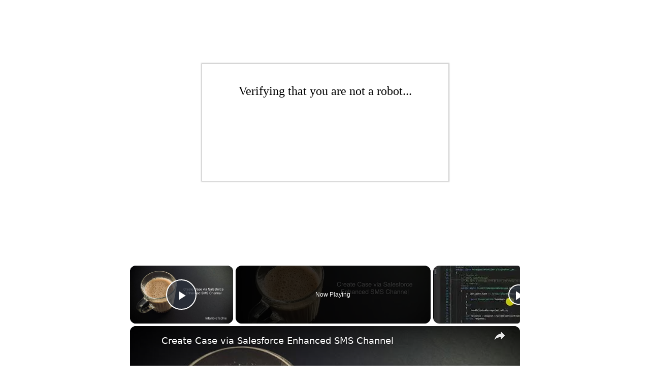

--- FILE ---
content_type: text/vtt; charset=utf-8
request_url: https://video-meta.open.video/caption/yoBkBm5rIBmq/4629d88006959fa227942001ff3fc4ae_en-US.vtt
body_size: 3256
content:
WEBVTT

00:00.240 --> 00:04.680
Jurassic Park is a good movie by the
most popular director Steve Erspelberg

00:04.680 --> 00:10.880
It is famous film about a grandpa who freaking loves
dinosaurs. First we meet a beautiful digging couple

00:10.880 --> 00:19.280
Lauren Derm is dressed in all jeans like J. Lemmo. Meanwhile
grandpa looks like he came from the I Want It That Way music video

00:19.280 --> 00:24.880
He finds dinosaur come inside a mosquito and puts
it in a hard boiled egg to create a big dino

00:24.880 --> 00:37.000
Then, grandpa says, it's party time. Let's bring back the Dino. He builds a big door and when the door
open it's like Disneyland but with dinosaurs instead of Mickey Mouse and whatever creature Goofy is

00:37.500 --> 00:44.360
There are many brands of dinos, Velociraptor, Tittuceratops,
Long Neck Ones that are friendly and give kisses to trees

00:44.640 --> 00:52.140
iguanas and the T-Rex, which is a sexy band from the 1970s,
best known for their hit song, Get It On Bang A Gong Get It On

00:52.800 --> 00:59.700
All the people fly on a helicopter, which is a small airplane
that looks like a fly, to come over to the dinosaur pool party

01:00.000 --> 01:04.819
Look over there, it's leather daddy
Jennifer Goldblum. The famous song starts

01:05.360 --> 01:09.880
Pa pa pa pa poo, pa pa pa poo.
It gives me many emotions

01:10.440 --> 01:15.720
Happy, scared, horny. Holy  damn
shit it's a freaking Dino damn sore

01:16.180 --> 01:20.500
My ass is on fire just looking at the
Frigo Dino Sam. Jeffrey like it too

01:21.380 --> 01:28.640
Next, two children join the tour. Boy children and girl
children. They go inside of classic jeep that a ghost drives

01:28.640 --> 01:41.492
Somebody says hold on to your butts and body let me tell you I been holding it The beginning of the tour is
fun until a goat gets chomp chomp in our face Then they meet a swollen dinosaur that has been holding in a fart

01:42.012 --> 01:46.572
He is sick with diabetes and cotton
mouth. Also Newman is at a computer

01:47.632 --> 01:52.752
Suddenly, the rain starts to pour like piss.
The jeep is hot and smells like ball sacks

01:53.292 --> 01:57.112
Suddenly there is a big problem.
The band T-Rex appears from Fens

01:57.392 --> 02:06.132
What's up, friends, he says. one man is scared and runs to poop
at his pants. Coward. Eventually everyone is safe so classic

02:06.132 --> 02:11.632
man goes to tree with children for nap and jokes.
If this is end of movie it's a very harpy ending

02:11.632 --> 02:17.392
but guess what? Not yet. Because grandpa and Laura
Don want to eat dinner even though kids are missing

02:18.372 --> 02:23.232
Leather Jeff Roy is lounging with his shirt open
and every lady in the theater slides off the seats

02:23.752 --> 02:29.192
Mamma mia iiii. Now is a scene where the
two toothy boys make losagna in the kitchen

02:29.372 --> 02:37.392
Children do not like lasagna so they hide from chef dinosaurs. The dinosaurs
are stressed and they run around looking for ingredients to make lasagna

02:37.852 --> 02:42.392
Ricotta cheese, tomato sauce, a piece
of pasta that is flat and shredded beef

02:43.332 --> 02:48.592
Raptors chase all the white people into the museum.
They are surrounded but whoa would you look at that

02:49.032 --> 02:55.412
A tea drinks. Everybody loves that tea drinks.
Now everyone is safe and sound and the war is over

02:55.892 --> 03:03.212
Everyone has trauma and has to go to therapy. I also go to therapy
to express my feelings for Mr. Golden Boom without a shirt on

03:04.152 --> 03:07.912
Bye-bye Jurassic Park. You were
fun but a lot of people got eaten

03:08.432 --> 03:08.872
Oh well


--- FILE ---
content_type: text/vtt; charset=utf-8
request_url: https://video-meta.open.video/caption/K-TovHF6oVKB/0c7411d3c27108396218010a3c58c42a_en-US.vtt
body_size: 132
content:
WEBVTT

00:00.000 --> 00:08.440
So to delete a bot in the ProRar app, you
can just tap on your menu in top left and

00:08.440 --> 00:15.600
then you can just tap on settings,
oh wait, you can just see my bot

00:15.600 --> 00:22.720
That's basically the bot I just created and then
tap on the bot info and then if you created

00:22.720 --> 00:27.440
it, tap on here, icon top right and in
the bottom you can just tap delete bot

00:27.680 --> 00:34.360
Also you can just edit bot from here, update
the prompt, user name and all of that

00:34.360 --> 00:35.520
So that's what you can do


--- FILE ---
content_type: text/vtt; charset=utf-8
request_url: https://video-meta.open.video/caption/CwfEMBrIUG7d/d1047615f12d51c736cb0bb423143a88_en-US.vtt
body_size: 3378
content:
WEBVTT

00:00.000 --> 00:03.180
More people play on Roblox every
day than live in all of Russia

00:03.340 --> 00:08.580
The massive gaming platform is blocked there, and
it is facing heat here in the United States as well

00:08.840 --> 00:15.420
Take a listen. Companies like Roblox have become breeding
grounds for predators to get to and have access to our kids

00:15.760 --> 00:21.240
Roblox is being sued in Florida, as well as
Texas, Louisiana, Kentucky, Iowa, and Tennessee

00:21.700 --> 00:28.800
South Carolina is investigating it. Separately, approximately 80
private civil lawsuits brought by families are being consolidated

00:28.800 --> 00:34.080
and heard before a single judge. Roblox
strongly disputes the allegations against it

00:34.460 --> 00:42.480
Roblox is a huge deal online. 151 million daily active
users spending an average three hours per day on it

00:42.720 --> 00:46.780
Up to 40% of them estimated
to be age 13 or under

00:47.080 --> 00:51.020
And who they might be talking to on the
platform, that is what's at the heart of this

00:51.380 --> 00:55.140
Somebody you don't know messages you. Do you
know what to do? Block them and leave the game

00:55.360 --> 01:01.040
Yeah. These kids are prepared. their parents have been teaching
them about the dangers. They start asking, what's your address

01:01.160 --> 01:05.960
How old are you? You leave the chat. Be aware of
what they're doing. Certainly be aware of who

01:05.960 --> 01:10.820
they're usually interacting with. Roblox is not
the first platform to find itself in this position

01:11.020 --> 01:15.300
Over the years, other big players have found
themselves under pressure to do more to look

01:15.300 --> 01:21.280
after kids online. Some have been investigated
and or sued. This is a very modern safety concern

01:21.280 --> 01:33.130
for parents whose kids have one of these one of these or one of these I didn realize I groomed I thought I was
talking to just like someone who was my friend Farida lived this as a teenager targeted on other online platforms

01:33.130 --> 01:40.210
coming just minutes from meeting up with a predator. Now she's the
one on the attack, teaching parents and kids how to stay safe online

01:40.210 --> 01:45.090
It starts very slow, normal, not a
lot of red flags typically for kids

01:45.550 --> 01:54.450
And then that's when you get a little bit comfortable and you get into deeper conversations.
many things are normalized just to see your child's ability to be able to handle that type

01:54.450 --> 01:58.750
of stuff. And then it moves into other things. As
for Roblox, it has made some fairly big changes

01:58.750 --> 02:05.170
lately. Age verification is the main one, using
AI and selfie videos to predict users' ages

02:05.450 --> 02:09.970
restricting adults from chatting to children
unless they are a trusted contact. That has

02:09.970 --> 02:15.830
just gone live globally. It's top safety boss
telling Al Jazeera. We recognize that no system

02:15.830 --> 02:20.550
of safety is ever perfect. And that's
why we're constantly investing in safety

02:20.970 --> 02:25.350
And we'll continue to invest in new features
throughout the year and throughout the future

02:25.350 --> 02:29.090
in order to make sure that Roblox is
the safest platform that it can be

02:29.930 --> 02:35.450
For millions of children, Roblox is just a game.
For parents, the question is how safe that digital

02:35.450 --> 02:41.730
platform really is, how to navigate it. You
teach your children to not run into the street

02:41.730 --> 02:45.610
to stop at the corner and look
both ways before you cross

02:45.690 --> 02:49.370
It's the same perspective. And who's
responsible for keeping it that way

02:49.910 --> 02:52.410
Phil Lavelle, Al Jazeera, St. Petersburg, Florida


--- FILE ---
content_type: text/javascript
request_url: https://switzerlandbylocals.com/humix/inline_embed
body_size: 8367
content:
var ezS = document.createElement("link");ezS.rel="stylesheet";ezS.type="text/css";ezS.href="//go.ezodn.com/ezvideo/ezvideojscss.css?cb=186";document.head.appendChild(ezS);
var ezS = document.createElement("link");ezS.rel="stylesheet";ezS.type="text/css";ezS.href="//go.ezodn.com/ezvideo/ezvideocustomcss.css?cb=411748-0-186";document.head.appendChild(ezS);
window.ezVideo = {"appendFloatAfterAd":false,"language":"en","titleString":"","titleOption":"","autoEnableCaptions":false}
var ezS = document.createElement("script");ezS.src="//vjs.zencdn.net/vttjs/0.14.1/vtt.min.js";document.head.appendChild(ezS);
(function() {
		let ezInstream = {"prebidBidders":[{"bidder":"33across","params":{"productId":"instream","siteId":"aSnYNqCuar74oTrkHcnnVW"},"ssid":"11321"},{"bidder":"openx","params":{"delDomain":"ezoic-d.openx.net","unit":"560605963"},"ssid":"10015"},{"bidder":"pubmatic","params":{"adSlot":"Ezoic_default_video","publisherId":"156983"},"ssid":"10061"},{"bidder":"rubicon","params":{"accountId":21150,"siteId":269072,"video":{"language":"en","size_id":201},"zoneId":3326304},"ssid":"10063"},{"bidder":"sharethrough","params":{"pkey":"VS3UMr0vpcy8VVHMnE84eAvj"},"ssid":"11309"},{"bidder":"ttd","params":{"publisherId":"34c51230c0a0344841c4b6642111deba","supplySourceId":"ezoic"},"ssid":"11384"},{"bidder":"yieldmo","params":{"placementId":"3159086761833865258"},"ssid":"11315"},{"bidder":"criteo","params":{"networkId":7987,"pubid":"101496","video":{"playbackmethod":[2,6]}},"ssid":"10050"},{"bidder":"amx","params":{"tagid":"ZXpvaWMuY29tLXJvbi12aWRlbw"},"ssid":"11290"},{"bidder":"33across_i_s2s","params":{"productId":"instream","siteId":"bQuJay49ur74klrkHcnnVW"},"ssid":"11321"},{"bidder":"adyoulike_i_s2s","params":{"placement":"b74dd1bf884ad15f7dc6fca53449c2db"},"ssid":"11314"},{"bidder":"amx_i_s2s","params":{"tagid":"JreGFOmAO"},"ssid":"11290"},{"bidder":"cadent_aperture_mx_i_s2s","params":{"tagid":"178315"},"ssid":"11389"},{"bidder":"criteo_i_s2s","params":{"networkId":12274,"pubid":"104211","video":{"playbackmethod":[2,6]}},"ssid":"10050"},{"bidder":"inmobi_i_s2s","params":{"plc":"10000398608"},"ssid":"11387"},{"bidder":"medianet_i_s2s","params":{"cid":"8CUPV1T76","crid":"578781359"},"ssid":"11307"},{"bidder":"openx_i_s2s","params":{"delDomain":"ezoic-d.openx.net","unit":"559783386"},"ssid":"10015"},{"bidder":"pubmatic_i_s2s","params":{"adSlot":"Ezoic_default_video","publisherId":"156983"},"ssid":"10061"},{"bidder":"rubicon_i_s2s","params":{"accountId":21150,"siteId":421616,"video":{"language":"en","size_id":201},"zoneId":2495262},"ssid":"10063"},{"bidder":"sharethrough_i_s2s","params":{"pkey":"kgPoDCWJ3LoAt80X9hF5eRLi"},"ssid":"11309"},{"bidder":"smartadserver_i_s2s","params":{"formatId":117670,"networkId":4503,"pageId":1696160,"siteId":557984},"ssid":"11335"},{"bidder":"sonobi_i_s2s","params":{"TagID":"86985611032ca7924a34"},"ssid":"10048"},{"bidder":"triplelift_i_s2s","params":{"inventoryCode":"ezoic_RON_instream_PbS2S"},"ssid":"11296"}],"apsSlot":{"slotID":"instream_desktop_na_Video","divID":"","slotName":"","mediaType":"video","sizes":[[400,300],[640,390],[390,640],[320,480],[480,320],[400,225],[640,360],[768,1024],[1024,768],[640,480]],"slotParams":{}},"allApsSlots":[{"Slot":{"slotID":"AccompanyingContent_640x360v_5-60seconds_Off_NoSkip","divID":"","slotName":"","mediaType":"video","sizes":[[400,300],[640,390],[390,640],[320,480],[480,320],[400,225],[640,360],[768,1024],[1024,768],[640,480]],"slotParams":{}},"Duration":60},{"Slot":{"slotID":"AccompanyingContent_640x360v_5-60seconds_Off_Skip","divID":"","slotName":"","mediaType":"video","sizes":[[400,300],[640,390],[390,640],[320,480],[480,320],[400,225],[640,360],[768,1024],[1024,768],[640,480]],"slotParams":{}},"Duration":60},{"Slot":{"slotID":"AccompanyingContent_640x360v_5-30seconds_Off_NoSkip","divID":"","slotName":"","mediaType":"video","sizes":[[400,300],[640,390],[390,640],[320,480],[480,320],[400,225],[640,360],[768,1024],[1024,768],[640,480]],"slotParams":{}},"Duration":30},{"Slot":{"slotID":"AccompanyingContent_640x360v_5-30seconds_Off_Skip","divID":"","slotName":"","mediaType":"video","sizes":[[400,300],[640,390],[390,640],[320,480],[480,320],[400,225],[640,360],[768,1024],[1024,768],[640,480]],"slotParams":{}},"Duration":30},{"Slot":{"slotID":"AccompanyingContent_640x360v_5-15seconds_Off_NoSkip","divID":"","slotName":"","mediaType":"video","sizes":[[400,300],[640,390],[390,640],[320,480],[480,320],[400,225],[640,360],[768,1024],[1024,768],[640,480]],"slotParams":{}},"Duration":15},{"Slot":{"slotID":"AccompanyingContent_640x360v_5-15seconds_Off_Skip","divID":"","slotName":"","mediaType":"video","sizes":[[400,300],[640,390],[390,640],[320,480],[480,320],[400,225],[640,360],[768,1024],[1024,768],[640,480]],"slotParams":{}},"Duration":15},{"Slot":{"slotID":"instream_desktop_na_Video","divID":"","slotName":"","mediaType":"video","sizes":[[400,300],[640,390],[390,640],[320,480],[480,320],[400,225],[640,360],[768,1024],[1024,768],[640,480]],"slotParams":{}},"Duration":30}],"genericInstream":false,"UnfilledCnt":0,"AllowPreviousBidToSetBidFloor":false,"PreferPrebidOverAmzn":false,"DoNotPassBidFloorToPreBid":false,"bidCacheThreshold":-1,"rampUp":true,"IsEzDfpAccount":true,"EnableVideoDeals":false,"monetizationApproval":{"DomainId":411748,"Domain":"switzerlandbylocals.com","HumixChannelId":26203,"HasGoogleEntry":false,"HDMApproved":false,"MCMApproved":true},"SelectivelyIncrementUnfilledCount":false,"BlockBidderAfterBadAd":true,"useNewVideoStartingFloor":false,"addHBUnderFloor":false,"dvama":false,"dgeb":false,"vatc":{"at":"INSTREAM","fs":"UNIFORM","mpw":200,"itopf":false,"bcds":"r","bcdsds":"g","bcd":{"ad_type":"INSTREAM","data":{"country":"US","form_factor":1,"impressions":4966491,"share_ge7":0.784951,"bucket":"bid-rich","avg_depth":8.930504,"p75_depth":12,"share_ge5":0.810451,"share_ge9":0.750292},"is_domain":false,"loaded_at":"2026-01-26T19:19:11.999188722-08:00"}},"totalVideoDuration":0,"totalAdsPlaybackDuration":0,"optimizedPrebidPods":true};
		if (typeof __ezInstream !== "undefined" && __ezInstream.breaks) {
			__ezInstream.breaks = __ezInstream.breaks.concat(ezInstream.breaks);
		} else {
			window.__ezInstream = ezInstream;
		}
	})();
var EmbedExclusionEvaluated = 'exempt'; var EzoicMagicPlayerExclusionSelectors = [".humix-off"];var EzoicMagicPlayerInclusionSelectors = [];var EzoicPreferredLocation = '1';

			window.humixFirstVideoLoaded = true
			window.dispatchEvent(new CustomEvent('humixFirstVideoLoaded'));
		
window.ezVideoIframe=false;window.renderEzoicVideoContentCBs=window.renderEzoicVideoContentCBs||[];window.renderEzoicVideoContentCBs.push(function(){let videoObjects=[{"PlayerId":"ez-4999","VideoContentId":"PyoOS_QdaG2","VideoPlaylistSelectionId":0,"VideoPlaylistId":1,"VideoTitle":"Create Case via Salesforce Enhanced SMS Channel","VideoDescription":"Salesforce Einstein BOT can be used to create Case only when Agents are unavailable.\n\nBlog Post:\nhttps://www.infallibletechie.com/2025/01/create-case-via-salesforce-enhanced-sms-channel.html","VideoChapters":{"Chapters":null,"StartTimes":null,"EndTimes":null},"VideoLinksSrc":"","VideoSrcURL":"https://streaming.open.video/contents/8wzIJEfqJZ8Y/1738350121/index.m3u8","VideoDurationMs":425491,"DeviceTypeFlag":14,"FloatFlag":14,"FloatPosition":1,"IsAutoPlay":false,"IsLoop":false,"IsLiveStreaming":false,"OutstreamEnabled":false,"ShouldConsiderDocVisibility":true,"ShouldPauseAds":true,"AdUnit":"","ImpressionId":0,"VideoStartTime":0,"IsStartTimeEnabled":0,"IsKeyMoment":false,"PublisherVideoContentShare":{"DomainIdOwner":3344,"DomainIdShare":411748,"DomainIdHost":3344,"DomainNameOwner":"infallibletechie.com","VideoContentId":"PyoOS_QdaG2","LoadError":"[Load cross domain video on the domain not allowed][MagicPlayerPlaylist:0]","IsEzoicOwnedVideo":false,"IsGenericInstream":false,"IsOutstream":false,"IsGPTOutstream":false},"VideoUploadSource":"import-from-youtube","IsVertical":false,"IsPreferred":false,"ShowControls":false,"IsSharedEmbed":false,"ShortenId":"PyoOS_QdaG2","Preview":false,"PlaylistHumixId":"","VideoSelection":10,"MagicPlaceholderType":1,"MagicHTML":"\u003cdiv id=ez-video-wrap-ez-4998 class=ez-video-wrap style=\"align-self: stretch;\"\u003e\u003cdiv class=ez-video-center\u003e\u003cdiv class=\"ez-video-content-wrap ez-rounded-border\"\u003e\u003cdiv id=ez-video-wrap-ez-4999 class=\"ez-video-wrap ez-video-magic\" style=\"align-self: stretch;\"\u003e\u003cdiv class=ez-video-magic-row\u003e\u003col class=ez-video-magic-list\u003e\u003cli class=\"ez-video-magic-item ez-video-magic-autoplayer\"\u003e\u003cdiv id=floating-placeholder-ez-4999 class=floating-placeholder style=\"display: none;\"\u003e\u003cdiv id=floating-placeholder-sizer-ez-4999 class=floating-placeholder-sizer\u003e\u003cpicture class=\"video-js vjs-playlist-thumbnail\"\u003e\u003cimg id=floating-placeholder-thumbnail alt loading=lazy nopin=nopin\u003e\u003c/picture\u003e\u003c/div\u003e\u003c/div\u003e\u003cdiv id=ez-video-container-ez-4999 class=\"ez-video-container ez-video-magic-redesign ez-responsive ez-float-right\" style=\"flex-wrap: wrap;\"\u003e\u003cdiv class=ez-video-ez-stuck-bar id=ez-video-ez-stuck-bar-ez-4999\u003e\u003cdiv class=\"ez-video-ez-stuck-close ez-simple-close\" id=ez-video-ez-stuck-close-ez-4999 style=\"font-size: 16px !important; text-shadow: none !important; color: #000 !important; font-family: system-ui !important; background-color: rgba(255,255,255,0.5) !important; border-radius: 50% !important; text-align: center !important;\"\u003ex\u003c/div\u003e\u003c/div\u003e\u003cvideo id=ez-video-ez-4999 class=\"video-js ez-vid-placeholder\" controls preload=metadata\u003e\u003cp class=vjs-no-js\u003ePlease enable JavaScript\u003c/p\u003e\u003c/video\u003e\u003cdiv class=ez-vid-preview id=ez-vid-preview-ez-4999\u003e\u003c/div\u003e\u003cdiv id=lds-ring-ez-4999 class=lds-ring\u003e\u003cdiv\u003e\u003c/div\u003e\u003cdiv\u003e\u003c/div\u003e\u003cdiv\u003e\u003c/div\u003e\u003cdiv\u003e\u003c/div\u003e\u003c/div\u003e\u003c/div\u003e\u003cli class=\"ez-video-magic-item ez-video-magic-playlist\"\u003e\u003cdiv id=ez-video-playlist-ez-4998 class=vjs-playlist\u003e\u003c/div\u003e\u003c/ol\u003e\u003c/div\u003e\u003c/div\u003e\u003cdiv id=floating-placeholder-ez-4998 class=floating-placeholder style=\"display: none;\"\u003e\u003cdiv id=floating-placeholder-sizer-ez-4998 class=floating-placeholder-sizer\u003e\u003cpicture class=\"video-js vjs-playlist-thumbnail\"\u003e\u003cimg id=floating-placeholder-thumbnail alt loading=lazy nopin=nopin\u003e\u003c/picture\u003e\u003c/div\u003e\u003c/div\u003e\u003cdiv id=ez-video-container-ez-4998 class=\"ez-video-container ez-video-magic-redesign ez-responsive ez-float-right\" style=\"flex-wrap: wrap;\"\u003e\u003cdiv class=ez-video-ez-stuck-bar id=ez-video-ez-stuck-bar-ez-4998\u003e\u003cdiv class=\"ez-video-ez-stuck-close ez-simple-close\" id=ez-video-ez-stuck-close-ez-4998 style=\"font-size: 16px !important; text-shadow: none !important; color: #000 !important; font-family: system-ui !important; background-color: rgba(255,255,255,0.5) !important; border-radius: 50% !important; text-align: center !important;\"\u003ex\u003c/div\u003e\u003c/div\u003e\u003cvideo id=ez-video-ez-4998 class=\"video-js ez-vid-placeholder vjs-16-9\" controls preload=metadata\u003e\u003cp class=vjs-no-js\u003ePlease enable JavaScript\u003c/p\u003e\u003c/video\u003e\u003cdiv class=keymoment-container id=keymoment-play style=\"display: none;\"\u003e\u003cspan id=play-button-container class=play-button-container-active\u003e\u003cspan class=\"keymoment-play-btn play-button-before\"\u003e\u003c/span\u003e\u003cspan class=\"keymoment-play-btn play-button-after\"\u003e\u003c/span\u003e\u003c/span\u003e\u003c/div\u003e\u003cdiv class=\"keymoment-container rewind\" id=keymoment-rewind style=\"display: none;\"\u003e\u003cdiv id=keymoment-rewind-box class=rotate\u003e\u003cspan class=\"keymoment-arrow arrow-two double-arrow-icon\"\u003e\u003c/span\u003e\u003cspan class=\"keymoment-arrow arrow-one double-arrow-icon\"\u003e\u003c/span\u003e\u003c/div\u003e\u003c/div\u003e\u003cdiv class=\"keymoment-container forward\" id=keymoment-forward style=\"display: none;\"\u003e\u003cdiv id=keymoment-forward-box\u003e\u003cspan class=\"keymoment-arrow arrow-two double-arrow-icon\"\u003e\u003c/span\u003e\u003cspan class=\"keymoment-arrow arrow-one double-arrow-icon\"\u003e\u003c/span\u003e\u003c/div\u003e\u003c/div\u003e\u003cdiv id=vignette-overlay\u003e\u003c/div\u003e\u003cdiv id=vignette-top-card class=vignette-top-card\u003e\u003cdiv class=vignette-top-channel\u003e\u003ca class=top-channel-logo target=_blank role=link aria-label=\"channel logo\" style='background-image: url(\"https://video-meta.humix.com/\");'\u003e\u003c/a\u003e\u003c/div\u003e\u003cdiv class=\"vignette-top-title top-enable-channel-logo\"\u003e\u003cdiv class=\"vignette-top-title-text vignette-magic-player\"\u003e\u003ca class=vignette-top-title-link id=vignette-top-title-link-ez-4998 target=_blank tabindex=0 href=https://open.video/video/PyoOS_QdaG2\u003eCreate Case via Salesforce Enhanced SMS Channel\u003c/a\u003e\u003c/div\u003e\u003c/div\u003e\u003cdiv class=vignette-top-share\u003e\u003cbutton class=vignette-top-button type=button title=share id=vignette-top-button\u003e\u003cdiv class=top-button-icon\u003e\u003csvg height=\"100%\" version=\"1.1\" viewBox=\"0 0 36 36\" width=\"100%\"\u003e\n                                        \u003cuse class=\"svg-shadow\" xlink:href=\"#share-icon\"\u003e\u003c/use\u003e\n                                        \u003cpath class=\"svg-fill\" d=\"m 20.20,14.19 0,-4.45 7.79,7.79 -7.79,7.79 0,-4.56 C 16.27,20.69 12.10,21.81 9.34,24.76 8.80,25.13 7.60,27.29 8.12,25.65 9.08,21.32 11.80,17.18 15.98,15.38 c 1.33,-0.60 2.76,-0.98 4.21,-1.19 z\" id=\"share-icon\"\u003e\u003c/path\u003e\n                                    \u003c/svg\u003e\u003c/div\u003e\u003c/button\u003e\u003c/div\u003e\u003c/div\u003e\u003ca id=watch-on-link-ez-4998 class=watch-on-link aria-label=\"Watch on Open.Video\" target=_blank href=https://open.video/video/PyoOS_QdaG2\u003e\u003cdiv class=watch-on-link-content aria-hidden=true\u003e\u003cdiv class=watch-on-link-text\u003eWatch on\u003c/div\u003e\u003cimg style=\"height: 1rem;\" src=https://assets.open.video/open-video-white-logo.png alt=\"Video channel logo\" class=img-fluid\u003e\u003c/div\u003e\u003c/a\u003e\u003cdiv class=ez-vid-preview id=ez-vid-preview-ez-4998\u003e\u003c/div\u003e\u003cdiv id=lds-ring-ez-4998 class=lds-ring\u003e\u003cdiv\u003e\u003c/div\u003e\u003cdiv\u003e\u003c/div\u003e\u003cdiv\u003e\u003c/div\u003e\u003cdiv\u003e\u003c/div\u003e\u003c/div\u003e\u003cdiv id=ez-video-links-ez-4998 style=position:absolute;\u003e\u003c/div\u003e\u003c/div\u003e\u003c/div\u003e\u003cdiv id=ez-lower-title-link-ez-4998 class=lower-title-link\u003e\u003ca href=https://open.video/video/PyoOS_QdaG2 target=_blank\u003eCreate Case via Salesforce Enhanced SMS Channel\u003c/a\u003e\u003c/div\u003e\u003c/div\u003e\u003c/div\u003e","PreferredVideoType":0,"DisableWatchOnLink":false,"DisableVignette":false,"DisableTitleLink":false,"VideoPlaylist":{"VideoPlaylistId":1,"FirstVideoSelectionId":0,"FirstVideoIndex":0,"Name":"Universal Player","IsLooping":1,"IsShuffled":0,"Autoskip":0,"Videos":[{"PublisherVideoId":1917835,"PublisherId":1776,"VideoContentId":"PyoOS_QdaG2","DomainId":3344,"Title":"Create Case via Salesforce Enhanced SMS Channel","Description":"Salesforce Einstein BOT can be used to create Case only when Agents are unavailable.\n\nBlog Post:\nhttps://www.infallibletechie.com/2025/01/create-case-via-salesforce-enhanced-sms-channel.html","VideoChapters":{"Chapters":null,"StartTimes":null,"EndTimes":null},"Privacy":"public","CreatedDate":"2025-01-31 18:48:59","ModifiedDate":"2025-01-31 19:02:56","PreviewImage":"https://video-meta.open.video/poster/8wzIJEfqJZ8Y/PyoOS_QdaG2_OwETui.jpg","RestrictByReferer":false,"ImpressionId":0,"VideoDurationMs":425491,"StreamingURL":"https://streaming.open.video/contents/8wzIJEfqJZ8Y/1738350121/index.m3u8","PublisherVideoContentShare":{"DomainIdOwner":3344,"DomainIdShare":411748,"DomainIdHost":3344,"DomainNameOwner":"infallibletechie.com","VideoContentId":"PyoOS_QdaG2","LoadError":"[Load cross domain video on the domain not allowed]","IsEzoicOwnedVideo":false,"IsGenericInstream":false,"IsOutstream":false,"IsGPTOutstream":false},"ExternalId":"","IABCategoryName":"Software","IABCategoryIds":"602","NLBCategoryIds":"195","IsUploaded":false,"IsProcessed":false,"IsContentShareable":true,"UploadSource":"import-from-youtube","IsPreferred":false,"Category":"","IsRotate":false,"ShortenId":"PyoOS_QdaG2","PreferredVideoType":0,"HumixChannelId":79,"IsHumixChannelActive":true,"VideoAutoMatchType":0,"ShareBaseUrl":"//open.video/","CanonicalLink":"https://open.video/@infallibletechie_com/v/create-case-via-salesforce-enhanced-sms-channel","OpenVideoHostedLink":"https://open.video/@infallibletechie_com/v/create-case-via-salesforce-enhanced-sms-channel","ChannelSlug":"","Language":"en","Keywords":"Salesforce","HasMultiplePosterResolutions":true,"ResizedPosterVersion":2,"ChannelLogo":"","OwnerIntegrationType":"sa","IsChannelWPHosted":false,"HideReportVideoButton":false,"VideoPlaylistSelectionId":0,"VideoLinksSrc":"","VideoStartTime":0,"IsStartTimeEnabled":0,"AdUnit":"411748-shared-video-3","VideoPlaylistId":1,"InitialIndex":0},{"PublisherVideoId":596373,"PublisherId":42746,"VideoContentId":"02gFlYzck72","DomainId":93109,"Title":"Working With Bot Framework - Part Two","Description":"This is part two of the Bot Framework series where we will get the basic introduction of the Bot Project Templates.","VideoChapters":{"Chapters":null,"StartTimes":null,"EndTimes":null},"Privacy":"public","CreatedDate":"2023-11-07 19:24:06","ModifiedDate":"2023-11-07 20:16:19","PreviewImage":"https://video-meta.open.video/poster/1D0QjRAAo3Oi/02gFlYzck72_rwFWXS.jpg","RestrictByReferer":false,"ImpressionId":0,"VideoDurationMs":602335,"StreamingURL":"https://streaming.open.video/contents/1D0QjRAAo3Oi/1699388141/index.m3u8","PublisherVideoContentShare":{"DomainIdOwner":93109,"DomainIdShare":411748,"DomainIdHost":93109,"DomainNameOwner":"c-sharpcorner.com","VideoContentId":"02gFlYzck72","LoadError":"[Load cross domain video on the domain not allowed]","IsEzoicOwnedVideo":false,"IsGenericInstream":false,"IsOutstream":false,"IsGPTOutstream":false},"ExternalId":"","IABCategoryName":"Software","IABCategoryIds":"602","NLBCategoryIds":"195","IsUploaded":false,"IsProcessed":false,"IsContentShareable":true,"UploadSource":"import-from-youtube","IsPreferred":false,"Category":"","IsRotate":false,"ShortenId":"02gFlYzck72","PreferredVideoType":0,"HumixChannelId":885,"IsHumixChannelActive":true,"VideoAutoMatchType":0,"ShareBaseUrl":"//open.video/","CanonicalLink":"https://open.video/@csharpcorner/v/working-with-bot-framework-part-two","OpenVideoHostedLink":"https://open.video/@csharpcorner/v/working-with-bot-framework-part-two","ChannelSlug":"","Language":"en","Keywords":"Bot Templates,Project Templates","HasMultiplePosterResolutions":true,"ResizedPosterVersion":0,"ChannelLogo":"logo/885/logo-1754904475.webp","OwnerIntegrationType":"sa","IsChannelWPHosted":false,"HideReportVideoButton":false,"VideoPlaylistSelectionId":0,"VideoLinksSrc":"","VideoStartTime":0,"IsStartTimeEnabled":0,"AdUnit":"411748-shared-video-3","VideoPlaylistId":1,"InitialIndex":1},{"PublisherVideoId":1654224,"PublisherId":494547,"VideoContentId":"2g7m62zZZt2","DomainId":621535,"Title":"Circuit Tester Demonstration","Description":"This is a supplemental video to our page titled \u0026#34;Make a Cigar Tube Circuit Tester\u0026#34;.\n\nThis video is meant to demonstrate a typical circuit tester one can buy online or in a store. The way the particular circuit tester works in the video is by attaching the alligator clip probe to a negative point or grounding point of a circuit, in the demonstration in the video a 9V battery is used, so the alligator clamp is clamped to its negative terminal. You then touch the pointed probe at the end of the handle to a point in a circuit that has a voltage potential, or in the case of the demonstration in the video, the pointed probe end of the handle of the tool touches the positive terminal of the battery and then the LED within the circuit tester\u0026#39;s handle lights up when a voltage potential is detected or is across the two probes of the tool, closing a circuit through the tool.\n\nAutomotive Circuit Tester: https://amzn.to/4fBu8Ni\n\nVideo for Blog Page: \u0026#34;Make a Cigar Tube Circuit Tester\u0026#34;\nPage URL: https://motbots.com/make-a-cigar-tube-circuit-tester/\nDescription: This is a supplemental video for a post made on our website.\nWebsite: https://motbots.com\n\nEARNINGS DISCLAIMER:\nMotbots may earn an affiliate commission if you purchase something through recommended links.\n\nOTHER CONTENT CREATOR VIDEOS ON CIRCUIT TESTERS:\nHow to Use an Automotive Test Light - Quick and Easy (JoeCanDoIt): https://www.youtube.com/watch?v=bmCGgDtCAYA \nHow To Use An Automotive Circuit Tester Pen (Bill of All Trades): https://www.youtube.com/watch?v=UYbqB1lwu50\nHow To Find Electrical Shorts (Scotty Kilmer): https://www.youtube.com/watch?v=pjXt7_gusgM\nHow to Use an LED Test Light (4DIYers): https://www.youtube.com/shorts/JS3fJ9PbkHE ]\n\n#motbots #motivatedrobotics #learnelectronics #circuittester #howto #diy #commissionearned","VideoChapters":{"Chapters":null,"StartTimes":null,"EndTimes":null},"Privacy":"public","CreatedDate":"2024-10-11 12:04:45","ModifiedDate":"2024-10-11 12:38:13","PreviewImage":"https://video-meta.open.video/poster/OU3Qe53667aH/2g7m62zZZt2_CVkhFj.webp","RestrictByReferer":false,"ImpressionId":0,"VideoDurationMs":150617,"StreamingURL":"https://streaming.open.video/contents/OU3Qe53667aH/1738034551/index.m3u8","PublisherVideoContentShare":{"DomainIdOwner":621535,"DomainIdShare":411748,"DomainIdHost":621535,"DomainNameOwner":"motbots.com","VideoContentId":"2g7m62zZZt2","LoadError":"[Load cross domain video on the domain not allowed]","IsEzoicOwnedVideo":false,"IsGenericInstream":false,"IsOutstream":false,"IsGPTOutstream":false},"ExternalId":"","IABCategoryName":"","IABCategoryIds":"","NLBCategoryIds":"","IsUploaded":false,"IsProcessed":false,"IsContentShareable":true,"UploadSource":"import-from-youtube","IsPreferred":false,"Category":"","IsRotate":false,"ShortenId":"2g7m62zZZt2","PreferredVideoType":0,"HumixChannelId":87358,"IsHumixChannelActive":true,"VideoAutoMatchType":0,"ShareBaseUrl":"//open.video/","CanonicalLink":"https://motbots.com/openvideo/v/circuit-tester-demonstration","OpenVideoHostedLink":"https://open.video/@motbots-com/v/circuit-tester-demonstration","ChannelSlug":"motbots-com","Language":"en","Keywords":"","HasMultiplePosterResolutions":true,"ResizedPosterVersion":0,"ChannelLogo":"logo/87358/logo-1728604984.webp","OwnerIntegrationType":"ns","IsChannelWPHosted":false,"HideReportVideoButton":false,"VideoPlaylistSelectionId":0,"VideoLinksSrc":"","VideoStartTime":0,"IsStartTimeEnabled":0,"AdUnit":"411748-shared-video-3","VideoPlaylistId":1,"InitialIndex":2},{"PublisherVideoId":1075877,"PublisherId":1776,"VideoContentId":"KjgfTZccbH2","DomainId":3344,"Title":"Salesforce BOT to BOT Transfer Check","Description":"System Context Variable ReferrerBotId can be used to check whether the BOT was invoked from BOT to BOT transfer.\n\nBlog Post:\nhttps://www.infallibletechie.com/2024/04/salesforce-bot-to-bot-transfer-check.html","VideoChapters":{"Chapters":null,"StartTimes":null,"EndTimes":null},"Privacy":"public","CreatedDate":"2024-04-19 15:00:55","ModifiedDate":"2024-04-19 23:16:19","PreviewImage":"https://video-meta.open.video/poster/J15k4Lt47YL5/KjgfTZccbH2_WInqtq.jpg","RestrictByReferer":false,"ImpressionId":0,"VideoDurationMs":209075,"StreamingURL":"https://streaming.open.video/contents/J15k4Lt47YL5/1713568550/index.m3u8","PublisherVideoContentShare":{"DomainIdOwner":3344,"DomainIdShare":411748,"DomainIdHost":3344,"DomainNameOwner":"infallibletechie.com","VideoContentId":"KjgfTZccbH2","LoadError":"[Load cross domain video on the domain not allowed]","IsEzoicOwnedVideo":false,"IsGenericInstream":false,"IsOutstream":false,"IsGPTOutstream":false},"ExternalId":"","IABCategoryName":"Internet \u0026 Telecom,Software","IABCategoryIds":"619,602","NLBCategoryIds":"377,195","IsUploaded":false,"IsProcessed":false,"IsContentShareable":true,"UploadSource":"import-from-youtube","IsPreferred":false,"Category":"","IsRotate":false,"ShortenId":"KjgfTZccbH2","PreferredVideoType":0,"HumixChannelId":79,"IsHumixChannelActive":true,"VideoAutoMatchType":0,"ShareBaseUrl":"//open.video/","CanonicalLink":"https://open.video/@infallibletechie_com/v/salesforce-bot-to-bot-transfer-check","OpenVideoHostedLink":"https://open.video/@infallibletechie_com/v/salesforce-bot-to-bot-transfer-check","ChannelSlug":"","Language":"en","Keywords":"Salesforce","HasMultiplePosterResolutions":true,"ResizedPosterVersion":0,"ChannelLogo":"","OwnerIntegrationType":"sa","IsChannelWPHosted":false,"HideReportVideoButton":false,"VideoPlaylistSelectionId":0,"VideoLinksSrc":"","VideoStartTime":0,"IsStartTimeEnabled":0,"AdUnit":"411748-shared-video-3","VideoPlaylistId":1,"InitialIndex":3},{"PublisherVideoId":2097072,"PublisherId":561394,"VideoContentId":"MxX_ouBGzrM","DomainId":693934,"Title":"A Bot Reviews \u0026#39;Jurassic Park\u0026#39;","Description":"A Bot Reviews \u0026#39;Jurassic Park\u0026#39;","VideoChapters":{"Chapters":null,"StartTimes":null,"EndTimes":null},"Privacy":"public","CreatedDate":"2025-05-01 09:41:06","ModifiedDate":"2025-05-01 09:56:36","PreviewImage":"https://video-meta.open.video/poster/yoBkBm5rIBmq/MxX_ouBGzrM_ibvHAM.jpg","RestrictByReferer":false,"ImpressionId":0,"VideoDurationMs":189489,"StreamingURL":"https://streaming.open.video/contents/yoBkBm5rIBmq/1746112415/index.m3u8","PublisherVideoContentShare":{"DomainIdOwner":693934,"DomainIdShare":411748,"DomainNameOwner":"humix_publisher_561394","VideoContentId":"MxX_ouBGzrM","LoadError":"[Load cross domain video on the domain not allowed]","IsEzoicOwnedVideo":false,"IsGenericInstream":false,"IsOutstream":false,"IsGPTOutstream":false},"ExternalId":"","IABCategoryName":"Comedy Films,Animated Films,Action \u0026 Adventure Films,Movies,Humor","IABCategoryIds":"330,329,325,324,440","NLBCategoryIds":"636,633,632,23,20","IsUploaded":false,"IsProcessed":false,"IsContentShareable":true,"UploadSource":"import-from-mrss-feed","IsPreferred":false,"Category":"","IsRotate":false,"ShortenId":"MxX_ouBGzrM","PreferredVideoType":0,"HumixChannelId":117284,"IsHumixChannelActive":true,"VideoAutoMatchType":0,"ShareBaseUrl":"//open.video/","CanonicalLink":"https://open.video/@funny-or-die/v/a-bot-reviews-jurassic-park","OpenVideoHostedLink":"https://open.video/@funny-or-die/v/a-bot-reviews-jurassic-park","ChannelSlug":"","Language":"en","Keywords":"comedy,robot,jurassic park,jeff goldblum,movie reviews,parody,computer voice,fod no bucket,$fod dissects your nostalgia,$culture rewind","HasMultiplePosterResolutions":true,"ResizedPosterVersion":1,"ChannelLogo":"logo/117284/logo-1746178617.webp","OwnerIntegrationType":"off","IsChannelWPHosted":false,"HideReportVideoButton":false,"VideoPlaylistSelectionId":0,"VideoLinksSrc":"","VideoStartTime":0,"IsStartTimeEnabled":0,"AdUnit":"411748-shared-video-3","VideoPlaylistId":1,"InitialIndex":4},{"PublisherVideoId":596372,"PublisherId":42746,"VideoContentId":"uwMFQtytk72","DomainId":93109,"Title":"Working With Bot Framework - Part One","Description":"Let us learn how to get started with Bot Framework. This is part one of the series where will get the basic introduction of the Bot Framework and how to initiate developing our first bot.","VideoChapters":{"Chapters":null,"StartTimes":null,"EndTimes":null},"Privacy":"public","CreatedDate":"2023-11-07 19:24:04","ModifiedDate":"2023-11-07 20:16:06","PreviewImage":"https://video-meta.open.video/poster/vZLke7FINNrH/uwMFQtytk72_vgEtKX.jpg","RestrictByReferer":false,"ImpressionId":0,"VideoDurationMs":778911,"StreamingURL":"https://streaming.open.video/contents/vZLke7FINNrH/1699388132/index.m3u8","PublisherVideoContentShare":{"DomainIdOwner":93109,"DomainIdShare":411748,"DomainIdHost":93109,"DomainNameOwner":"c-sharpcorner.com","VideoContentId":"uwMFQtytk72","LoadError":"[Load cross domain video on the domain not allowed]","IsEzoicOwnedVideo":false,"IsGenericInstream":false,"IsOutstream":false,"IsGPTOutstream":false},"ExternalId":"","IABCategoryName":"Software","IABCategoryIds":"602","NLBCategoryIds":"195","IsUploaded":false,"IsProcessed":false,"IsContentShareable":true,"UploadSource":"import-from-youtube","IsPreferred":false,"Category":"","IsRotate":false,"ShortenId":"uwMFQtytk72","PreferredVideoType":0,"HumixChannelId":885,"IsHumixChannelActive":true,"VideoAutoMatchType":0,"ShareBaseUrl":"//open.video/","CanonicalLink":"https://open.video/@csharpcorner/v/working-with-bot-framework-part-one","OpenVideoHostedLink":"https://open.video/@csharpcorner/v/working-with-bot-framework-part-one","ChannelSlug":"","Language":"en","Keywords":"Bot,Bot Framework","HasMultiplePosterResolutions":true,"ResizedPosterVersion":0,"ChannelLogo":"logo/885/logo-1754904475.webp","OwnerIntegrationType":"sa","IsChannelWPHosted":false,"HideReportVideoButton":false,"VideoPlaylistSelectionId":0,"VideoLinksSrc":"","VideoStartTime":0,"IsStartTimeEnabled":0,"AdUnit":"411748-shared-video-3","VideoPlaylistId":1,"InitialIndex":5},{"PublisherVideoId":607540,"PublisherId":159956,"VideoContentId":"cydGVcWQcO2","DomainId":273298,"Title":"How to see your bot rank in Chai app?","Description":"Created by InShot\nhttps://inshotapp.page.link/YTShare","VideoChapters":{"Chapters":null,"StartTimes":null,"EndTimes":null},"Privacy":"public","CreatedDate":"2023-11-17 20:00:13","ModifiedDate":"2023-11-17 20:54:01","PreviewImage":"https://video-meta.open.video/poster/OsXKXL7GcrAi/cydGVcWQcO2_LEApxd.jpg","RestrictByReferer":false,"ImpressionId":0,"VideoDurationMs":49215,"StreamingURL":"https://streaming.open.video/contents/OsXKXL7GcrAi/1700254438/index.m3u8","PublisherVideoContentShare":{"DomainIdOwner":273298,"DomainIdShare":411748,"DomainIdHost":273298,"DomainNameOwner":"mrhack.io","VideoContentId":"cydGVcWQcO2","LoadError":"[Load cross domain video on the domain not allowed]","IsEzoicOwnedVideo":false,"IsGenericInstream":false,"IsOutstream":false,"IsGPTOutstream":false},"ExternalId":"","IABCategoryName":"","IABCategoryIds":"","NLBCategoryIds":"","IsUploaded":false,"IsProcessed":false,"IsContentShareable":true,"UploadSource":"import-from-youtube","IsPreferred":false,"Category":"","IsRotate":false,"ShortenId":"cydGVcWQcO2","PreferredVideoType":0,"HumixChannelId":10098,"IsHumixChannelActive":true,"VideoAutoMatchType":0,"ShareBaseUrl":"//open.video/","CanonicalLink":"https://mrhack.io/openvideo/v/how-to-see-your-bot-rank-in-chai-app","OpenVideoHostedLink":"https://open.video/@mrhack_io/v/how-to-see-your-bot-rank-in-chai-app","ChannelSlug":"mrhack_io","Language":"en","Keywords":"#inshot","HasMultiplePosterResolutions":true,"ResizedPosterVersion":0,"ChannelLogo":"logo/10098/default_channel_img.svg","OwnerIntegrationType":"ns","IsChannelWPHosted":false,"HideReportVideoButton":false,"VideoPlaylistSelectionId":0,"VideoLinksSrc":"","VideoStartTime":0,"IsStartTimeEnabled":0,"AdUnit":"411748-shared-video-3","VideoPlaylistId":1,"InitialIndex":6},{"PublisherVideoId":603335,"PublisherId":159956,"VideoContentId":"IikGpR4sRW2","DomainId":273298,"Title":"How to delete your bot in Poe app?","Description":"Created by InShot\nhttps://inshotapp.page.link/YTShare","VideoChapters":{"Chapters":null,"StartTimes":null,"EndTimes":null},"Privacy":"public","CreatedDate":"2023-11-14 09:17:17","ModifiedDate":"2023-11-14 09:42:38","PreviewImage":"https://video-meta.open.video/poster/K-TovHF6oVKB/IikGpR4sRW2_Uaghnm.jpg","RestrictByReferer":false,"ImpressionId":0,"VideoDurationMs":36803,"StreamingURL":"https://streaming.open.video/contents/K-TovHF6oVKB/1699954955/index.m3u8","PublisherVideoContentShare":{"DomainIdOwner":273298,"DomainIdShare":411748,"DomainIdHost":273298,"DomainNameOwner":"mrhack.io","VideoContentId":"IikGpR4sRW2","LoadError":"[Load cross domain video on the domain not allowed]","IsEzoicOwnedVideo":false,"IsGenericInstream":false,"IsOutstream":false,"IsGPTOutstream":false},"ExternalId":"","IABCategoryName":"","IABCategoryIds":"","NLBCategoryIds":"","IsUploaded":false,"IsProcessed":false,"IsContentShareable":true,"UploadSource":"import-from-youtube","IsPreferred":false,"Category":"","IsRotate":false,"ShortenId":"IikGpR4sRW2","PreferredVideoType":0,"HumixChannelId":10098,"IsHumixChannelActive":true,"VideoAutoMatchType":0,"ShareBaseUrl":"//open.video/","CanonicalLink":"https://mrhack.io/openvideo/v/how-to-delete-your-bot-in-poe-app-2","OpenVideoHostedLink":"https://open.video/@mrhack_io/v/how-to-delete-your-bot-in-poe-app-2","ChannelSlug":"mrhack_io","Language":"en","Keywords":"#inshot","HasMultiplePosterResolutions":true,"ResizedPosterVersion":0,"ChannelLogo":"logo/10098/default_channel_img.svg","OwnerIntegrationType":"ns","IsChannelWPHosted":false,"HideReportVideoButton":false,"VideoPlaylistSelectionId":0,"VideoLinksSrc":"","VideoStartTime":0,"IsStartTimeEnabled":0,"AdUnit":"411748-shared-video-3","VideoPlaylistId":1,"InitialIndex":7},{"PublisherVideoId":505183,"PublisherId":1776,"VideoContentId":"fqcTikdtaH2","DomainId":3344,"Title":"Check Salesforce Einstein BOT status using API","Description":"Runtime Base URL in Salesforce Einstein BOT can be used to check Salesforce Einstein BOT status using REST API.\n\nBlog Post:\nhttps://www.infallibletechie.com/2023/07/how-to-check-salesforce-einstein-bot-status-using-api.html","VideoChapters":{"Chapters":null,"StartTimes":null,"EndTimes":null},"Privacy":"public","CreatedDate":"2023-08-15 12:53:12","ModifiedDate":"2023-08-15 12:57:15","PreviewImage":"https://video-meta.open.video/poster/jkbYvzyYfStczSzc/fqcTikdtaH2_NxLSRo.jpg","RestrictByReferer":false,"ImpressionId":0,"VideoDurationMs":188454,"StreamingURL":"https://streaming.open.video/contents/jkbYvzyYfStczSzc/1692104227/index.m3u8","PublisherVideoContentShare":{"DomainIdOwner":3344,"DomainIdShare":411748,"DomainIdHost":3344,"DomainNameOwner":"infallibletechie.com","VideoContentId":"fqcTikdtaH2","LoadError":"[Load cross domain video on the domain not allowed]","IsEzoicOwnedVideo":false,"IsGenericInstream":false,"IsOutstream":false,"IsGPTOutstream":false},"ExternalId":"","IABCategoryName":"Business Operations","IABCategoryIds":"73","NLBCategoryIds":"123","IsUploaded":false,"IsProcessed":false,"IsContentShareable":true,"UploadSource":"import-from-youtube","IsPreferred":false,"Category":"","IsRotate":false,"ShortenId":"fqcTikdtaH2","PreferredVideoType":0,"HumixChannelId":79,"IsHumixChannelActive":true,"VideoAutoMatchType":0,"ShareBaseUrl":"//open.video/","CanonicalLink":"https://open.video/@infallibletechie_com/v/check-salesforce-einstein-bot-status-using-api","OpenVideoHostedLink":"https://open.video/@infallibletechie_com/v/check-salesforce-einstein-bot-status-using-api","ChannelSlug":"","Language":"en","Keywords":"","HasMultiplePosterResolutions":true,"ResizedPosterVersion":0,"ChannelLogo":"","OwnerIntegrationType":"sa","IsChannelWPHosted":false,"HideReportVideoButton":false,"VideoPlaylistSelectionId":0,"VideoLinksSrc":"","VideoStartTime":0,"IsStartTimeEnabled":0,"AdUnit":"411748-shared-video-3","VideoPlaylistId":1,"InitialIndex":8},{"PublisherVideoId":2649895,"PublisherId":561394,"VideoContentId":"cl4JgzwOyPM","DomainId":693934,"Title":"Roblox safety measures: Company rolls out online safeguarding tool","Description":"Roblox attracts millions of players worldwide, but it faces accusations from US lawmakers of becoming a dangerous environment for children.","VideoChapters":{"Chapters":null,"StartTimes":null,"EndTimes":null},"Privacy":"public","CreatedDate":"2026-01-24 13:10:13","ModifiedDate":"2026-01-24 13:42:19","PreviewImage":"https://video-meta.open.video/poster/CwfEMBrIUG7d/cl4JgzwOyPM_gOAVHT.jpg","RestrictByReferer":false,"ImpressionId":0,"VideoDurationMs":173006,"StreamingURL":"https://streaming.open.video/contents/CwfEMBrIUG7d/1769262553/index.m3u8","PublisherVideoContentShare":{"DomainIdOwner":693934,"DomainIdShare":411748,"DomainNameOwner":"humix_publisher_561394","VideoContentId":"cl4JgzwOyPM","LoadError":"[Load cross domain video on the domain not allowed]","IsEzoicOwnedVideo":false,"IsGenericInstream":false,"IsOutstream":false,"IsGPTOutstream":false},"ExternalId":"","IABCategoryName":"news","IABCategoryIds":"385","NLBCategoryIds":"421","IsUploaded":false,"IsProcessed":false,"IsContentShareable":true,"UploadSource":"import-from-mrss-feed","IsPreferred":false,"Category":"","IsRotate":false,"ShortenId":"cl4JgzwOyPM","PreferredVideoType":0,"HumixChannelId":114835,"IsHumixChannelActive":true,"VideoAutoMatchType":0,"ShareBaseUrl":"//open.video/","CanonicalLink":"https://open.video/@aljazeera/v/roblox-safety-measures-company-rolls-out-online-safeguarding-tool","OpenVideoHostedLink":"https://open.video/@aljazeera/v/roblox-safety-measures-company-rolls-out-online-safeguarding-tool","ChannelSlug":"","Language":"en","Keywords":"aljazeera live tv news english,VideoElephant","HasMultiplePosterResolutions":true,"ResizedPosterVersion":1,"ChannelLogo":"logo/114835/logo-1747907720.webp","OwnerIntegrationType":"off","IsChannelWPHosted":false,"HideReportVideoButton":false,"VideoPlaylistSelectionId":0,"VideoLinksSrc":"","VideoStartTime":0,"IsStartTimeEnabled":0,"AdUnit":"411748-shared-video-3","VideoPlaylistId":1,"InitialIndex":9}],"IsVerticalPlaylist":false,"HumixId":""},"VideoRankingConfigId":-1,"CollectionId":-1,"ScoreGroupId":-1,"VideoAutoMatchType":1,"HumixChannelId":79,"HasNextVideo":false,"NextVideoURL":"","ShareBaseUrl":"//open.video/","CanonicalLink":"https://open.video/@infallibletechie_com/v/create-case-via-salesforce-enhanced-sms-channel","OpenVideoHostedLink":"","ChannelSlug":"","ChannelLogo":"","PlayerLogoUrl":"","PlayerBrandingText":"","IsChannelWPHosted":false,"IsHumixApp":false,"IsMagicPlayer":true,"IsVerticalPlaylist":false,"SkipNVideosFromAutoplay":0,"Language":"en","HasMultiplePosterResolutions":true,"ResizedPosterVersion":2,"IsNoFollow":false,"VideoEndScreen":{"VideoEndScreenId":0,"VideoContentId":"","StartTime":0,"EndTime":0,"Elements":null},"ShouldFullscreenOnPlay":false,"StartWithMaxQuality":false,"RespectParentDimensions":false,"ContainerFitPlayer":false,"EmbedContainerType":0,"VideoPlaceholderId":4999,"URL":"","Width":0,"MaxWidth":"","Height":0,"PreviewURL":"https://video-meta.open.video/poster/8wzIJEfqJZ8Y/PyoOS_QdaG2_OwETui.jpg","VideoDisplayType":0,"MatchOption":0,"PlaceholderSelectionId":0,"HashValue":"","IsFloating":true,"AdsEnabled":0,"IsAutoSelect":true,"Keyword":"","VideoMatchScore":84,"VideoPlaceholderHash":"","IsAIPlaceholder":true,"AutoInsertImpressionID":"","ExternalId":"","InsertMethod":"js","Video":{"PublisherVideoId":1917835,"PublisherId":1776,"VideoContentId":"PyoOS_QdaG2","DomainId":3344,"Title":"Create Case via Salesforce Enhanced SMS Channel","Description":"Salesforce Einstein BOT can be used to create Case only when Agents are unavailable.\n\nBlog Post:\nhttps://www.infallibletechie.com/2025/01/create-case-via-salesforce-enhanced-sms-channel.html","VideoChapters":{"Chapters":null,"StartTimes":null,"EndTimes":null},"VideoLinksSrc":"","Privacy":"public","CreatedDate":"2025-01-31 18:48:59","ModifiedDate":"2025-01-31 19:02:56","PreviewImage":"https://video-meta.open.video/poster/8wzIJEfqJZ8Y/PyoOS_QdaG2_OwETui.jpg","RestrictByReferer":false,"ImpressionId":0,"VideoDurationMs":425491,"StreamingURL":"https://streaming.open.video/contents/8wzIJEfqJZ8Y/1738350121/index.m3u8","PublisherVideoContentShare":{"DomainIdOwner":3344,"DomainIdShare":411748,"DomainIdHost":3344,"DomainNameOwner":"infallibletechie.com","VideoContentId":"PyoOS_QdaG2","LoadError":"[Load cross domain video on the domain not allowed]","IsEzoicOwnedVideo":false,"IsGenericInstream":false,"IsOutstream":false,"IsGPTOutstream":false},"ExternalId":"","IABCategoryName":"Software","IABCategoryIds":"602","NLBCategoryIds":"195","IsUploaded":false,"IsProcessed":false,"IsContentShareable":true,"UploadSource":"import-from-youtube","IsPreferred":false,"Category":"","IsRotate":false,"ShortenId":"PyoOS_QdaG2","PreferredVideoType":0,"HumixChannelId":79,"IsHumixChannelActive":true,"VideoAutoMatchType":1,"ShareBaseUrl":"//open.video/","CanonicalLink":"https://open.video/@infallibletechie_com/v/create-case-via-salesforce-enhanced-sms-channel","OpenVideoHostedLink":"https://open.video/@infallibletechie_com/v/create-case-via-salesforce-enhanced-sms-channel","ChannelSlug":"","Language":"en","Keywords":"Salesforce","HasMultiplePosterResolutions":true,"ResizedPosterVersion":2,"ChannelLogo":"","OwnerIntegrationType":"sa","IsChannelWPHosted":false,"HideReportVideoButton":false}},{"PlayerId":"ez-4998","VideoContentId":"PyoOS_QdaG2","VideoPlaylistSelectionId":0,"VideoPlaylistId":1,"VideoTitle":"Create Case via Salesforce Enhanced SMS Channel","VideoDescription":"Salesforce Einstein BOT can be used to create Case only when Agents are unavailable.\n\nBlog Post:\nhttps://www.infallibletechie.com/2025/01/create-case-via-salesforce-enhanced-sms-channel.html","VideoChapters":{"Chapters":null,"StartTimes":null,"EndTimes":null},"VideoLinksSrc":"","VideoSrcURL":"https://streaming.open.video/contents/8wzIJEfqJZ8Y/1738350121/index.m3u8","VideoDurationMs":425491,"DeviceTypeFlag":14,"FloatFlag":14,"FloatPosition":0,"IsAutoPlay":false,"IsLoop":true,"IsLiveStreaming":false,"OutstreamEnabled":false,"ShouldConsiderDocVisibility":true,"ShouldPauseAds":true,"AdUnit":"","ImpressionId":0,"VideoStartTime":0,"IsStartTimeEnabled":0,"IsKeyMoment":false,"PublisherVideoContentShare":{"DomainIdOwner":3344,"DomainIdShare":411748,"DomainIdHost":3344,"DomainNameOwner":"infallibletechie.com","VideoContentId":"PyoOS_QdaG2","LoadError":"[Load cross domain video on the domain not allowed]","IsEzoicOwnedVideo":false,"IsGenericInstream":false,"IsOutstream":false,"IsGPTOutstream":false},"VideoUploadSource":"import-from-youtube","IsVertical":false,"IsPreferred":false,"ShowControls":false,"IsSharedEmbed":false,"ShortenId":"PyoOS_QdaG2","Preview":false,"PlaylistHumixId":"","VideoSelection":0,"MagicPlaceholderType":2,"MagicHTML":"","PreferredVideoType":0,"DisableWatchOnLink":false,"DisableVignette":false,"DisableTitleLink":false,"VideoPlaylist":{"VideoPlaylistId":1,"FirstVideoSelectionId":0,"FirstVideoIndex":0,"Name":"Universal Player","IsLooping":1,"IsShuffled":0,"Autoskip":0,"Videos":[{"PublisherVideoId":1917835,"PublisherId":1776,"VideoContentId":"PyoOS_QdaG2","DomainId":3344,"Title":"Create Case via Salesforce Enhanced SMS Channel","Description":"Salesforce Einstein BOT can be used to create Case only when Agents are unavailable.\n\nBlog Post:\nhttps://www.infallibletechie.com/2025/01/create-case-via-salesforce-enhanced-sms-channel.html","VideoChapters":{"Chapters":null,"StartTimes":null,"EndTimes":null},"Privacy":"public","CreatedDate":"2025-01-31 18:48:59","ModifiedDate":"2025-01-31 19:02:56","PreviewImage":"https://video-meta.open.video/poster/8wzIJEfqJZ8Y/PyoOS_QdaG2_OwETui.jpg","RestrictByReferer":false,"ImpressionId":0,"VideoDurationMs":425491,"StreamingURL":"https://streaming.open.video/contents/8wzIJEfqJZ8Y/1738350121/index.m3u8","PublisherVideoContentShare":{"DomainIdOwner":3344,"DomainIdShare":411748,"DomainIdHost":3344,"DomainNameOwner":"infallibletechie.com","VideoContentId":"PyoOS_QdaG2","LoadError":"[Load cross domain video on the domain not allowed][MagicPlayerPlaylist:0]","IsEzoicOwnedVideo":false,"IsGenericInstream":false,"IsOutstream":false,"IsGPTOutstream":false},"ExternalId":"","IABCategoryName":"Software","IABCategoryIds":"602","NLBCategoryIds":"195","IsUploaded":false,"IsProcessed":false,"IsContentShareable":true,"UploadSource":"import-from-youtube","IsPreferred":false,"Category":"","IsRotate":false,"ShortenId":"PyoOS_QdaG2","PreferredVideoType":0,"HumixChannelId":79,"IsHumixChannelActive":true,"VideoAutoMatchType":1,"ShareBaseUrl":"//open.video/","CanonicalLink":"https://open.video/@infallibletechie_com/v/create-case-via-salesforce-enhanced-sms-channel","OpenVideoHostedLink":"https://open.video/@infallibletechie_com/v/create-case-via-salesforce-enhanced-sms-channel","ChannelSlug":"","Language":"en","Keywords":"Salesforce","HasMultiplePosterResolutions":true,"ResizedPosterVersion":2,"ChannelLogo":"","OwnerIntegrationType":"sa","IsChannelWPHosted":false,"HideReportVideoButton":false,"VideoPlaylistSelectionId":0,"VideoLinksSrc":"","VideoStartTime":0,"IsStartTimeEnabled":0,"AdUnit":"","VideoPlaylistId":1,"InitialIndex":0},{"PublisherVideoId":596373,"PublisherId":42746,"VideoContentId":"02gFlYzck72","DomainId":93109,"Title":"Working With Bot Framework - Part Two","Description":"This is part two of the Bot Framework series where we will get the basic introduction of the Bot Project Templates.","VideoChapters":{"Chapters":null,"StartTimes":null,"EndTimes":null},"Privacy":"public","CreatedDate":"2023-11-07 19:24:06","ModifiedDate":"2023-11-07 20:16:19","PreviewImage":"https://video-meta.open.video/poster/1D0QjRAAo3Oi/02gFlYzck72_rwFWXS.jpg","RestrictByReferer":false,"ImpressionId":0,"VideoDurationMs":602335,"StreamingURL":"https://streaming.open.video/contents/1D0QjRAAo3Oi/1699388141/index.m3u8","PublisherVideoContentShare":{"DomainIdOwner":93109,"DomainIdShare":411748,"DomainIdHost":93109,"DomainNameOwner":"c-sharpcorner.com","VideoContentId":"02gFlYzck72","LoadError":"[Load cross domain video on the domain not allowed][MagicPlayerPlaylist:1]","IsEzoicOwnedVideo":false,"IsGenericInstream":false,"IsOutstream":false,"IsGPTOutstream":false},"ExternalId":"","IABCategoryName":"Software","IABCategoryIds":"602","NLBCategoryIds":"195","IsUploaded":false,"IsProcessed":false,"IsContentShareable":true,"UploadSource":"import-from-youtube","IsPreferred":false,"Category":"","IsRotate":false,"ShortenId":"02gFlYzck72","PreferredVideoType":0,"HumixChannelId":885,"IsHumixChannelActive":true,"VideoAutoMatchType":1,"ShareBaseUrl":"//open.video/","CanonicalLink":"https://open.video/@csharpcorner/v/working-with-bot-framework-part-two","OpenVideoHostedLink":"https://open.video/@csharpcorner/v/working-with-bot-framework-part-two","ChannelSlug":"","Language":"en","Keywords":"Bot Templates,Project Templates","HasMultiplePosterResolutions":true,"ResizedPosterVersion":0,"ChannelLogo":"logo/885/logo-1754904475.webp","OwnerIntegrationType":"sa","IsChannelWPHosted":false,"HideReportVideoButton":false,"VideoPlaylistSelectionId":0,"VideoLinksSrc":"","VideoStartTime":0,"IsStartTimeEnabled":0,"AdUnit":"","VideoPlaylistId":1,"InitialIndex":1},{"PublisherVideoId":1654224,"PublisherId":494547,"VideoContentId":"2g7m62zZZt2","DomainId":621535,"Title":"Circuit Tester Demonstration","Description":"This is a supplemental video to our page titled \u0026#34;Make a Cigar Tube Circuit Tester\u0026#34;.\n\nThis video is meant to demonstrate a typical circuit tester one can buy online or in a store. The way the particular circuit tester works in the video is by attaching the alligator clip probe to a negative point or grounding point of a circuit, in the demonstration in the video a 9V battery is used, so the alligator clamp is clamped to its negative terminal. You then touch the pointed probe at the end of the handle to a point in a circuit that has a voltage potential, or in the case of the demonstration in the video, the pointed probe end of the handle of the tool touches the positive terminal of the battery and then the LED within the circuit tester\u0026#39;s handle lights up when a voltage potential is detected or is across the two probes of the tool, closing a circuit through the tool.\n\nAutomotive Circuit Tester: https://amzn.to/4fBu8Ni\n\nVideo for Blog Page: \u0026#34;Make a Cigar Tube Circuit Tester\u0026#34;\nPage URL: https://motbots.com/make-a-cigar-tube-circuit-tester/\nDescription: This is a supplemental video for a post made on our website.\nWebsite: https://motbots.com\n\nEARNINGS DISCLAIMER:\nMotbots may earn an affiliate commission if you purchase something through recommended links.\n\nOTHER CONTENT CREATOR VIDEOS ON CIRCUIT TESTERS:\nHow to Use an Automotive Test Light - Quick and Easy (JoeCanDoIt): https://www.youtube.com/watch?v=bmCGgDtCAYA \nHow To Use An Automotive Circuit Tester Pen (Bill of All Trades): https://www.youtube.com/watch?v=UYbqB1lwu50\nHow To Find Electrical Shorts (Scotty Kilmer): https://www.youtube.com/watch?v=pjXt7_gusgM\nHow to Use an LED Test Light (4DIYers): https://www.youtube.com/shorts/JS3fJ9PbkHE ]\n\n#motbots #motivatedrobotics #learnelectronics #circuittester #howto #diy #commissionearned","VideoChapters":{"Chapters":null,"StartTimes":null,"EndTimes":null},"Privacy":"public","CreatedDate":"2024-10-11 12:04:45","ModifiedDate":"2024-10-11 12:38:13","PreviewImage":"https://video-meta.open.video/poster/OU3Qe53667aH/2g7m62zZZt2_CVkhFj.webp","RestrictByReferer":false,"ImpressionId":0,"VideoDurationMs":150617,"StreamingURL":"https://streaming.open.video/contents/OU3Qe53667aH/1738034551/index.m3u8","PublisherVideoContentShare":{"DomainIdOwner":621535,"DomainIdShare":411748,"DomainIdHost":621535,"DomainNameOwner":"motbots.com","VideoContentId":"2g7m62zZZt2","LoadError":"[Load cross domain video on the domain not allowed][MagicPlayerPlaylist:2]","IsEzoicOwnedVideo":false,"IsGenericInstream":false,"IsOutstream":false,"IsGPTOutstream":false},"ExternalId":"","IABCategoryName":"","IABCategoryIds":"","NLBCategoryIds":"","IsUploaded":false,"IsProcessed":false,"IsContentShareable":true,"UploadSource":"import-from-youtube","IsPreferred":false,"Category":"","IsRotate":false,"ShortenId":"2g7m62zZZt2","PreferredVideoType":0,"HumixChannelId":87358,"IsHumixChannelActive":true,"VideoAutoMatchType":1,"ShareBaseUrl":"//open.video/","CanonicalLink":"https://motbots.com/openvideo/v/circuit-tester-demonstration","OpenVideoHostedLink":"https://open.video/@motbots-com/v/circuit-tester-demonstration","ChannelSlug":"motbots-com","Language":"en","Keywords":"","HasMultiplePosterResolutions":true,"ResizedPosterVersion":0,"ChannelLogo":"logo/87358/logo-1728604984.webp","OwnerIntegrationType":"ns","IsChannelWPHosted":false,"HideReportVideoButton":false,"VideoPlaylistSelectionId":0,"VideoLinksSrc":"","VideoStartTime":0,"IsStartTimeEnabled":0,"AdUnit":"","VideoPlaylistId":1,"InitialIndex":2},{"PublisherVideoId":1075877,"PublisherId":1776,"VideoContentId":"KjgfTZccbH2","DomainId":3344,"Title":"Salesforce BOT to BOT Transfer Check","Description":"System Context Variable ReferrerBotId can be used to check whether the BOT was invoked from BOT to BOT transfer.\n\nBlog Post:\nhttps://www.infallibletechie.com/2024/04/salesforce-bot-to-bot-transfer-check.html","VideoChapters":{"Chapters":null,"StartTimes":null,"EndTimes":null},"Privacy":"public","CreatedDate":"2024-04-19 15:00:55","ModifiedDate":"2024-04-19 23:16:19","PreviewImage":"https://video-meta.open.video/poster/J15k4Lt47YL5/KjgfTZccbH2_WInqtq.jpg","RestrictByReferer":false,"ImpressionId":0,"VideoDurationMs":209075,"StreamingURL":"https://streaming.open.video/contents/J15k4Lt47YL5/1713568550/index.m3u8","PublisherVideoContentShare":{"DomainIdOwner":3344,"DomainIdShare":411748,"DomainIdHost":3344,"DomainNameOwner":"infallibletechie.com","VideoContentId":"KjgfTZccbH2","LoadError":"[Load cross domain video on the domain not allowed][MagicPlayerPlaylist:3]","IsEzoicOwnedVideo":false,"IsGenericInstream":false,"IsOutstream":false,"IsGPTOutstream":false},"ExternalId":"","IABCategoryName":"Internet \u0026 Telecom,Software","IABCategoryIds":"619,602","NLBCategoryIds":"377,195","IsUploaded":false,"IsProcessed":false,"IsContentShareable":true,"UploadSource":"import-from-youtube","IsPreferred":false,"Category":"","IsRotate":false,"ShortenId":"KjgfTZccbH2","PreferredVideoType":0,"HumixChannelId":79,"IsHumixChannelActive":true,"VideoAutoMatchType":1,"ShareBaseUrl":"//open.video/","CanonicalLink":"https://open.video/@infallibletechie_com/v/salesforce-bot-to-bot-transfer-check","OpenVideoHostedLink":"https://open.video/@infallibletechie_com/v/salesforce-bot-to-bot-transfer-check","ChannelSlug":"","Language":"en","Keywords":"Salesforce","HasMultiplePosterResolutions":true,"ResizedPosterVersion":0,"ChannelLogo":"","OwnerIntegrationType":"sa","IsChannelWPHosted":false,"HideReportVideoButton":false,"VideoPlaylistSelectionId":0,"VideoLinksSrc":"","VideoStartTime":0,"IsStartTimeEnabled":0,"AdUnit":"","VideoPlaylistId":1,"InitialIndex":3},{"PublisherVideoId":2097072,"PublisherId":561394,"VideoContentId":"MxX_ouBGzrM","DomainId":693934,"Title":"A Bot Reviews \u0026#39;Jurassic Park\u0026#39;","Description":"A Bot Reviews \u0026#39;Jurassic Park\u0026#39;","VideoChapters":{"Chapters":null,"StartTimes":null,"EndTimes":null},"Privacy":"public","CreatedDate":"2025-05-01 09:41:06","ModifiedDate":"2025-05-01 09:56:36","PreviewImage":"https://video-meta.open.video/poster/yoBkBm5rIBmq/MxX_ouBGzrM_ibvHAM.jpg","RestrictByReferer":false,"ImpressionId":0,"VideoDurationMs":189489,"StreamingURL":"https://streaming.open.video/contents/yoBkBm5rIBmq/1746112415/index.m3u8","PublisherVideoContentShare":{"DomainIdOwner":693934,"DomainIdShare":411748,"DomainNameOwner":"humix_publisher_561394","VideoContentId":"MxX_ouBGzrM","LoadError":"[Load cross domain video on the domain not allowed][MagicPlayerPlaylist:4]","IsEzoicOwnedVideo":false,"IsGenericInstream":false,"IsOutstream":false,"IsGPTOutstream":false},"ExternalId":"","IABCategoryName":"Comedy Films,Animated Films,Action \u0026 Adventure Films,Movies,Humor","IABCategoryIds":"330,329,325,324,440","NLBCategoryIds":"636,633,632,23,20","IsUploaded":false,"IsProcessed":false,"IsContentShareable":true,"UploadSource":"import-from-mrss-feed","IsPreferred":false,"Category":"","IsRotate":false,"ShortenId":"MxX_ouBGzrM","PreferredVideoType":0,"HumixChannelId":117284,"IsHumixChannelActive":true,"VideoAutoMatchType":1,"ShareBaseUrl":"//open.video/","CanonicalLink":"https://open.video/@funny-or-die/v/a-bot-reviews-jurassic-park","OpenVideoHostedLink":"https://open.video/@funny-or-die/v/a-bot-reviews-jurassic-park","ChannelSlug":"","Language":"en","Keywords":"comedy,robot,jurassic park,jeff goldblum,movie reviews,parody,computer voice,fod no bucket,$fod dissects your nostalgia,$culture rewind","HasMultiplePosterResolutions":true,"ResizedPosterVersion":1,"ChannelLogo":"logo/117284/logo-1746178617.webp","OwnerIntegrationType":"off","IsChannelWPHosted":false,"HideReportVideoButton":false,"VideoPlaylistSelectionId":0,"VideoLinksSrc":"","VideoStartTime":0,"IsStartTimeEnabled":0,"AdUnit":"","VideoPlaylistId":1,"InitialIndex":4},{"PublisherVideoId":596372,"PublisherId":42746,"VideoContentId":"uwMFQtytk72","DomainId":93109,"Title":"Working With Bot Framework - Part One","Description":"Let us learn how to get started with Bot Framework. This is part one of the series where will get the basic introduction of the Bot Framework and how to initiate developing our first bot.","VideoChapters":{"Chapters":null,"StartTimes":null,"EndTimes":null},"Privacy":"public","CreatedDate":"2023-11-07 19:24:04","ModifiedDate":"2023-11-07 20:16:06","PreviewImage":"https://video-meta.open.video/poster/vZLke7FINNrH/uwMFQtytk72_vgEtKX.jpg","RestrictByReferer":false,"ImpressionId":0,"VideoDurationMs":778911,"StreamingURL":"https://streaming.open.video/contents/vZLke7FINNrH/1699388132/index.m3u8","PublisherVideoContentShare":{"DomainIdOwner":93109,"DomainIdShare":411748,"DomainIdHost":93109,"DomainNameOwner":"c-sharpcorner.com","VideoContentId":"uwMFQtytk72","LoadError":"[Load cross domain video on the domain not allowed][MagicPlayerPlaylist:5]","IsEzoicOwnedVideo":false,"IsGenericInstream":false,"IsOutstream":false,"IsGPTOutstream":false},"ExternalId":"","IABCategoryName":"Software","IABCategoryIds":"602","NLBCategoryIds":"195","IsUploaded":false,"IsProcessed":false,"IsContentShareable":true,"UploadSource":"import-from-youtube","IsPreferred":false,"Category":"","IsRotate":false,"ShortenId":"uwMFQtytk72","PreferredVideoType":0,"HumixChannelId":885,"IsHumixChannelActive":true,"VideoAutoMatchType":1,"ShareBaseUrl":"//open.video/","CanonicalLink":"https://open.video/@csharpcorner/v/working-with-bot-framework-part-one","OpenVideoHostedLink":"https://open.video/@csharpcorner/v/working-with-bot-framework-part-one","ChannelSlug":"","Language":"en","Keywords":"Bot,Bot Framework","HasMultiplePosterResolutions":true,"ResizedPosterVersion":0,"ChannelLogo":"logo/885/logo-1754904475.webp","OwnerIntegrationType":"sa","IsChannelWPHosted":false,"HideReportVideoButton":false,"VideoPlaylistSelectionId":0,"VideoLinksSrc":"","VideoStartTime":0,"IsStartTimeEnabled":0,"AdUnit":"","VideoPlaylistId":1,"InitialIndex":5},{"PublisherVideoId":607540,"PublisherId":159956,"VideoContentId":"cydGVcWQcO2","DomainId":273298,"Title":"How to see your bot rank in Chai app?","Description":"Created by InShot\nhttps://inshotapp.page.link/YTShare","VideoChapters":{"Chapters":null,"StartTimes":null,"EndTimes":null},"Privacy":"public","CreatedDate":"2023-11-17 20:00:13","ModifiedDate":"2023-11-17 20:54:01","PreviewImage":"https://video-meta.open.video/poster/OsXKXL7GcrAi/cydGVcWQcO2_LEApxd.jpg","RestrictByReferer":false,"ImpressionId":0,"VideoDurationMs":49215,"StreamingURL":"https://streaming.open.video/contents/OsXKXL7GcrAi/1700254438/index.m3u8","PublisherVideoContentShare":{"DomainIdOwner":273298,"DomainIdShare":411748,"DomainIdHost":273298,"DomainNameOwner":"mrhack.io","VideoContentId":"cydGVcWQcO2","LoadError":"[Load cross domain video on the domain not allowed][MagicPlayerPlaylist:6]","IsEzoicOwnedVideo":false,"IsGenericInstream":false,"IsOutstream":false,"IsGPTOutstream":false},"ExternalId":"","IABCategoryName":"","IABCategoryIds":"","NLBCategoryIds":"","IsUploaded":false,"IsProcessed":false,"IsContentShareable":true,"UploadSource":"import-from-youtube","IsPreferred":false,"Category":"","IsRotate":false,"ShortenId":"cydGVcWQcO2","PreferredVideoType":0,"HumixChannelId":10098,"IsHumixChannelActive":true,"VideoAutoMatchType":1,"ShareBaseUrl":"//open.video/","CanonicalLink":"https://mrhack.io/openvideo/v/how-to-see-your-bot-rank-in-chai-app","OpenVideoHostedLink":"https://open.video/@mrhack_io/v/how-to-see-your-bot-rank-in-chai-app","ChannelSlug":"mrhack_io","Language":"en","Keywords":"#inshot","HasMultiplePosterResolutions":true,"ResizedPosterVersion":0,"ChannelLogo":"logo/10098/default_channel_img.svg","OwnerIntegrationType":"ns","IsChannelWPHosted":false,"HideReportVideoButton":false,"VideoPlaylistSelectionId":0,"VideoLinksSrc":"","VideoStartTime":0,"IsStartTimeEnabled":0,"AdUnit":"","VideoPlaylistId":1,"InitialIndex":6},{"PublisherVideoId":603335,"PublisherId":159956,"VideoContentId":"IikGpR4sRW2","DomainId":273298,"Title":"How to delete your bot in Poe app?","Description":"Created by InShot\nhttps://inshotapp.page.link/YTShare","VideoChapters":{"Chapters":null,"StartTimes":null,"EndTimes":null},"Privacy":"public","CreatedDate":"2023-11-14 09:17:17","ModifiedDate":"2023-11-14 09:42:38","PreviewImage":"https://video-meta.open.video/poster/K-TovHF6oVKB/IikGpR4sRW2_Uaghnm.jpg","RestrictByReferer":false,"ImpressionId":0,"VideoDurationMs":36803,"StreamingURL":"https://streaming.open.video/contents/K-TovHF6oVKB/1699954955/index.m3u8","PublisherVideoContentShare":{"DomainIdOwner":273298,"DomainIdShare":411748,"DomainIdHost":273298,"DomainNameOwner":"mrhack.io","VideoContentId":"IikGpR4sRW2","LoadError":"[Load cross domain video on the domain not allowed][MagicPlayerPlaylist:7]","IsEzoicOwnedVideo":false,"IsGenericInstream":false,"IsOutstream":false,"IsGPTOutstream":false},"ExternalId":"","IABCategoryName":"","IABCategoryIds":"","NLBCategoryIds":"","IsUploaded":false,"IsProcessed":false,"IsContentShareable":true,"UploadSource":"import-from-youtube","IsPreferred":false,"Category":"","IsRotate":false,"ShortenId":"IikGpR4sRW2","PreferredVideoType":0,"HumixChannelId":10098,"IsHumixChannelActive":true,"VideoAutoMatchType":1,"ShareBaseUrl":"//open.video/","CanonicalLink":"https://mrhack.io/openvideo/v/how-to-delete-your-bot-in-poe-app-2","OpenVideoHostedLink":"https://open.video/@mrhack_io/v/how-to-delete-your-bot-in-poe-app-2","ChannelSlug":"mrhack_io","Language":"en","Keywords":"#inshot","HasMultiplePosterResolutions":true,"ResizedPosterVersion":0,"ChannelLogo":"logo/10098/default_channel_img.svg","OwnerIntegrationType":"ns","IsChannelWPHosted":false,"HideReportVideoButton":false,"VideoPlaylistSelectionId":0,"VideoLinksSrc":"","VideoStartTime":0,"IsStartTimeEnabled":0,"AdUnit":"","VideoPlaylistId":1,"InitialIndex":7},{"PublisherVideoId":505183,"PublisherId":1776,"VideoContentId":"fqcTikdtaH2","DomainId":3344,"Title":"Check Salesforce Einstein BOT status using API","Description":"Runtime Base URL in Salesforce Einstein BOT can be used to check Salesforce Einstein BOT status using REST API.\n\nBlog Post:\nhttps://www.infallibletechie.com/2023/07/how-to-check-salesforce-einstein-bot-status-using-api.html","VideoChapters":{"Chapters":null,"StartTimes":null,"EndTimes":null},"Privacy":"public","CreatedDate":"2023-08-15 12:53:12","ModifiedDate":"2023-08-15 12:57:15","PreviewImage":"https://video-meta.open.video/poster/jkbYvzyYfStczSzc/fqcTikdtaH2_NxLSRo.jpg","RestrictByReferer":false,"ImpressionId":0,"VideoDurationMs":188454,"StreamingURL":"https://streaming.open.video/contents/jkbYvzyYfStczSzc/1692104227/index.m3u8","PublisherVideoContentShare":{"DomainIdOwner":3344,"DomainIdShare":411748,"DomainIdHost":3344,"DomainNameOwner":"infallibletechie.com","VideoContentId":"fqcTikdtaH2","LoadError":"[Load cross domain video on the domain not allowed][MagicPlayerPlaylist:8]","IsEzoicOwnedVideo":false,"IsGenericInstream":false,"IsOutstream":false,"IsGPTOutstream":false},"ExternalId":"","IABCategoryName":"Business Operations","IABCategoryIds":"73","NLBCategoryIds":"123","IsUploaded":false,"IsProcessed":false,"IsContentShareable":true,"UploadSource":"import-from-youtube","IsPreferred":false,"Category":"","IsRotate":false,"ShortenId":"fqcTikdtaH2","PreferredVideoType":0,"HumixChannelId":79,"IsHumixChannelActive":true,"VideoAutoMatchType":1,"ShareBaseUrl":"//open.video/","CanonicalLink":"https://open.video/@infallibletechie_com/v/check-salesforce-einstein-bot-status-using-api","OpenVideoHostedLink":"https://open.video/@infallibletechie_com/v/check-salesforce-einstein-bot-status-using-api","ChannelSlug":"","Language":"en","Keywords":"","HasMultiplePosterResolutions":true,"ResizedPosterVersion":0,"ChannelLogo":"","OwnerIntegrationType":"sa","IsChannelWPHosted":false,"HideReportVideoButton":false,"VideoPlaylistSelectionId":0,"VideoLinksSrc":"","VideoStartTime":0,"IsStartTimeEnabled":0,"AdUnit":"","VideoPlaylistId":1,"InitialIndex":8},{"PublisherVideoId":2649895,"PublisherId":561394,"VideoContentId":"cl4JgzwOyPM","DomainId":693934,"Title":"Roblox safety measures: Company rolls out online safeguarding tool","Description":"Roblox attracts millions of players worldwide, but it faces accusations from US lawmakers of becoming a dangerous environment for children.","VideoChapters":{"Chapters":null,"StartTimes":null,"EndTimes":null},"Privacy":"public","CreatedDate":"2026-01-24 13:10:13","ModifiedDate":"2026-01-24 13:42:19","PreviewImage":"https://video-meta.open.video/poster/CwfEMBrIUG7d/cl4JgzwOyPM_gOAVHT.jpg","RestrictByReferer":false,"ImpressionId":0,"VideoDurationMs":173006,"StreamingURL":"https://streaming.open.video/contents/CwfEMBrIUG7d/1769262553/index.m3u8","PublisherVideoContentShare":{"DomainIdOwner":693934,"DomainIdShare":411748,"DomainNameOwner":"humix_publisher_561394","VideoContentId":"cl4JgzwOyPM","LoadError":"[Load cross domain video on the domain not allowed][MagicPlayerPlaylist:9]","IsEzoicOwnedVideo":false,"IsGenericInstream":false,"IsOutstream":false,"IsGPTOutstream":false},"ExternalId":"","IABCategoryName":"news","IABCategoryIds":"385","NLBCategoryIds":"421","IsUploaded":false,"IsProcessed":false,"IsContentShareable":true,"UploadSource":"import-from-mrss-feed","IsPreferred":false,"Category":"","IsRotate":false,"ShortenId":"cl4JgzwOyPM","PreferredVideoType":0,"HumixChannelId":114835,"IsHumixChannelActive":true,"VideoAutoMatchType":1,"ShareBaseUrl":"//open.video/","CanonicalLink":"https://open.video/@aljazeera/v/roblox-safety-measures-company-rolls-out-online-safeguarding-tool","OpenVideoHostedLink":"https://open.video/@aljazeera/v/roblox-safety-measures-company-rolls-out-online-safeguarding-tool","ChannelSlug":"","Language":"en","Keywords":"aljazeera live tv news english,VideoElephant","HasMultiplePosterResolutions":true,"ResizedPosterVersion":1,"ChannelLogo":"logo/114835/logo-1747907720.webp","OwnerIntegrationType":"off","IsChannelWPHosted":false,"HideReportVideoButton":false,"VideoPlaylistSelectionId":0,"VideoLinksSrc":"","VideoStartTime":0,"IsStartTimeEnabled":0,"AdUnit":"","VideoPlaylistId":1,"InitialIndex":9}],"IsVerticalPlaylist":false,"HumixId":""},"VideoRankingConfigId":-1,"CollectionId":-1,"ScoreGroupId":-1,"VideoAutoMatchType":1,"HumixChannelId":79,"HasNextVideo":false,"NextVideoURL":"","ShareBaseUrl":"//open.video/","CanonicalLink":"https://open.video/@infallibletechie_com/v/create-case-via-salesforce-enhanced-sms-channel","OpenVideoHostedLink":"","ChannelSlug":"","ChannelLogo":"","PlayerLogoUrl":"","PlayerBrandingText":"","IsChannelWPHosted":false,"IsHumixApp":false,"IsMagicPlayer":true,"IsVerticalPlaylist":false,"SkipNVideosFromAutoplay":0,"Language":"en","HasMultiplePosterResolutions":true,"ResizedPosterVersion":2,"IsNoFollow":false,"VideoEndScreen":{"VideoEndScreenId":0,"VideoContentId":"","StartTime":0,"EndTime":0,"Elements":null},"ShouldFullscreenOnPlay":false,"StartWithMaxQuality":false,"RespectParentDimensions":false,"ContainerFitPlayer":false,"EmbedContainerType":0,"VideoPlaceholderId":4998,"URL":"","Width":640,"MaxWidth":"","Height":360,"PreviewURL":"https://video-meta.open.video/poster/8wzIJEfqJZ8Y/PyoOS_QdaG2_OwETui.jpg","VideoDisplayType":0,"MatchOption":0,"PlaceholderSelectionId":0,"HashValue":"","IsFloating":false,"AdsEnabled":0,"IsAutoSelect":true,"Keyword":"","VideoMatchScore":84,"VideoPlaceholderHash":"","IsAIPlaceholder":false,"AutoInsertImpressionID":"","ExternalId":"","Video":{"PublisherVideoId":1917835,"PublisherId":1776,"VideoContentId":"PyoOS_QdaG2","DomainId":3344,"Title":"Create Case via Salesforce Enhanced SMS Channel","Description":"Salesforce Einstein BOT can be used to create Case only when Agents are unavailable.\n\nBlog Post:\nhttps://www.infallibletechie.com/2025/01/create-case-via-salesforce-enhanced-sms-channel.html","VideoChapters":{"Chapters":null,"StartTimes":null,"EndTimes":null},"VideoLinksSrc":"","Privacy":"public","CreatedDate":"2025-01-31 18:48:59","ModifiedDate":"2025-01-31 19:02:56","PreviewImage":"https://video-meta.open.video/poster/8wzIJEfqJZ8Y/PyoOS_QdaG2_OwETui.jpg","RestrictByReferer":false,"ImpressionId":0,"VideoDurationMs":425491,"StreamingURL":"https://streaming.open.video/contents/8wzIJEfqJZ8Y/1738350121/index.m3u8","PublisherVideoContentShare":{"DomainIdOwner":3344,"DomainIdShare":411748,"DomainIdHost":3344,"DomainNameOwner":"infallibletechie.com","VideoContentId":"PyoOS_QdaG2","LoadError":"[Load cross domain video on the domain not allowed]","IsEzoicOwnedVideo":false,"IsGenericInstream":false,"IsOutstream":false,"IsGPTOutstream":false},"ExternalId":"","IABCategoryName":"Software","IABCategoryIds":"602","NLBCategoryIds":"195","IsUploaded":false,"IsProcessed":false,"IsContentShareable":true,"UploadSource":"import-from-youtube","IsPreferred":false,"Category":"","IsRotate":false,"ShortenId":"PyoOS_QdaG2","PreferredVideoType":0,"HumixChannelId":79,"IsHumixChannelActive":true,"VideoAutoMatchType":1,"ShareBaseUrl":"//open.video/","CanonicalLink":"https://open.video/@infallibletechie_com/v/create-case-via-salesforce-enhanced-sms-channel","OpenVideoHostedLink":"https://open.video/@infallibletechie_com/v/create-case-via-salesforce-enhanced-sms-channel","ChannelSlug":"","Language":"en","Keywords":"Salesforce","HasMultiplePosterResolutions":true,"ResizedPosterVersion":2,"ChannelLogo":"","OwnerIntegrationType":"sa","IsChannelWPHosted":false,"HideReportVideoButton":false}}];window.ezIntType="";for(vIndex=0;vIndex<videoObjects.length;vIndex++){let videoObject=videoObjects[vIndex];videoObject.videoObjectsCount=videoObjects.length;videoObject.videoObjectsIndex=vIndex+1;ezVideoPlayer.Init(videoObject);}});function renderEzoicVideoContent(){if(window.renderEzoicVideoContentCBs&&window.renderEzoicVideoContentCBs.length){for(let i=0;i<window.renderEzoicVideoContentCBs.length;i++){if(typeof window.renderEzoicVideoContentCBs[i]==="function"){window.renderEzoicVideoContentCBs[i]();}}}
window.renderEzoicVideoContentCBs={push:function(f){f();}};}
if(typeof vectx!=="undefined"){vectx["is_magic_player"]=true;}
__ez.queue.addFileOnce("/beardeddragon/wyrm.js","//go.ezodn.com/beardeddragon/wyrm.js?cb=8",true,[],false,false,true,false,window);__ez.queue.addFileOnce("/beardeddragon/wyvern.js","//go.ezodn.com/beardeddragon/wyvern.js?cb=186",true,[],false,false,true,false,window);__ez.queue.addFileOnce("/porpoiseant/jellyfish.js","//go.ezodn.com/porpoiseant/jellyfish.js?a=a&cb=20&dcb=20&shcb=34",true,[],false,false,true,false,window);__ez.queue.addFileOnce("/beardeddragon/gilamonster.js","//go.ezodn.com/beardeddragon/gilamonster.js?cb=f4bf10a7f8",true,["/beardeddragon/wyrm.js","/beardeddragon/wyvern.js","/porpoiseant/jellyfish.js"],false,false,true,false,window);__ez.queue.addFileOnce("/beardeddragon/iguana.js","//go.ezodn.com/beardeddragon/iguana.js?cb=30ad54eccf",true,["/beardeddragon/wyrm.js","/beardeddragon/gilamonster.js"],false,false,true,false,window);__ez.queue.addFileOnce("ima","//imasdk.googleapis.com/js/sdkloader/ima3.js",true,[],false,false,true,false,window);__ez.queue.addFileOnce('/beardeddragon/axolotl.js','//go.ezodn.com/beardeddragon/axolotl.js?gcb=0&cb=6e16c4a19e',true,[],true,false,true,false);__ez.queue.addFunc("ezoicVideo","renderEzoicVideoContent",null,true,["ezaqReady","/detroitchicago/birmingham.js","/beardeddragon/iguana.js","ima","/detroitchicago/portland.js"],false,false,true,false,window);


--- FILE ---
content_type: text/vtt; charset=utf-8
request_url: https://video-meta.open.video/caption/CwfEMBrIUG7d/d1047615f12d51c736cb0bb423143a88_en-US.vtt
body_size: 3384
content:
WEBVTT

00:00.000 --> 00:03.180
More people play on Roblox every
day than live in all of Russia

00:03.340 --> 00:08.580
The massive gaming platform is blocked there, and
it is facing heat here in the United States as well

00:08.840 --> 00:15.420
Take a listen. Companies like Roblox have become breeding
grounds for predators to get to and have access to our kids

00:15.760 --> 00:21.240
Roblox is being sued in Florida, as well as
Texas, Louisiana, Kentucky, Iowa, and Tennessee

00:21.700 --> 00:28.800
South Carolina is investigating it. Separately, approximately 80
private civil lawsuits brought by families are being consolidated

00:28.800 --> 00:34.080
and heard before a single judge. Roblox
strongly disputes the allegations against it

00:34.460 --> 00:42.480
Roblox is a huge deal online. 151 million daily active
users spending an average three hours per day on it

00:42.720 --> 00:46.780
Up to 40% of them estimated
to be age 13 or under

00:47.080 --> 00:51.020
And who they might be talking to on the
platform, that is what's at the heart of this

00:51.380 --> 00:55.140
Somebody you don't know messages you. Do you
know what to do? Block them and leave the game

00:55.360 --> 01:01.040
Yeah. These kids are prepared. their parents have been teaching
them about the dangers. They start asking, what's your address

01:01.160 --> 01:05.960
How old are you? You leave the chat. Be aware of
what they're doing. Certainly be aware of who

01:05.960 --> 01:10.820
they're usually interacting with. Roblox is not
the first platform to find itself in this position

01:11.020 --> 01:15.300
Over the years, other big players have found
themselves under pressure to do more to look

01:15.300 --> 01:21.280
after kids online. Some have been investigated
and or sued. This is a very modern safety concern

01:21.280 --> 01:33.130
for parents whose kids have one of these one of these or one of these I didn realize I groomed I thought I was
talking to just like someone who was my friend Farida lived this as a teenager targeted on other online platforms

01:33.130 --> 01:40.210
coming just minutes from meeting up with a predator. Now she's the
one on the attack, teaching parents and kids how to stay safe online

01:40.210 --> 01:45.090
It starts very slow, normal, not a
lot of red flags typically for kids

01:45.550 --> 01:54.450
And then that's when you get a little bit comfortable and you get into deeper conversations.
many things are normalized just to see your child's ability to be able to handle that type

01:54.450 --> 01:58.750
of stuff. And then it moves into other things. As
for Roblox, it has made some fairly big changes

01:58.750 --> 02:05.170
lately. Age verification is the main one, using
AI and selfie videos to predict users' ages

02:05.450 --> 02:09.970
restricting adults from chatting to children
unless they are a trusted contact. That has

02:09.970 --> 02:15.830
just gone live globally. It's top safety boss
telling Al Jazeera. We recognize that no system

02:15.830 --> 02:20.550
of safety is ever perfect. And that's
why we're constantly investing in safety

02:20.970 --> 02:25.350
And we'll continue to invest in new features
throughout the year and throughout the future

02:25.350 --> 02:29.090
in order to make sure that Roblox is
the safest platform that it can be

02:29.930 --> 02:35.450
For millions of children, Roblox is just a game.
For parents, the question is how safe that digital

02:35.450 --> 02:41.730
platform really is, how to navigate it. You
teach your children to not run into the street

02:41.730 --> 02:45.610
to stop at the corner and look
both ways before you cross

02:45.690 --> 02:49.370
It's the same perspective. And who's
responsible for keeping it that way

02:49.910 --> 02:52.410
Phil Lavelle, Al Jazeera, St. Petersburg, Florida


--- FILE ---
content_type: text/vtt; charset=utf-8
request_url: https://video-meta.open.video/caption/jkbYvzyYfStczSzc/8b10fe5de378b46ba2d8da87a5e8bdb0_en-US.vtt
body_size: 1675
content:
WEBVTT

00:00.000 --> 00:13.960
Hello everyone, in this video we are going
to see how to make use of Salesforce REST

00:13.960 --> 00:26.000
API to check the status of Salesforce
Einstein bot. This is my active Einstein bot

00:26.000 --> 00:34.120
I wanted to make sure this is active and also
I wanted to make sure this is up and running

00:34.120 --> 00:43.160
There is no server level issues. In order to check it, you
can make use of Salesforce Einstein bot REST API and you can

00:43.160 --> 00:51.400
make a call every one hour or two hours to
find out whether the bot is up and running

00:51.400 --> 01:00.280
In order to do that, go to the
overview page of your Einstein bot

01:00.280 --> 01:14.400
In connections section, click add button. Here select API. If you wanted
to interact with your Einstein bot using REST API, then you can create a

01:14.400 --> 01:20.160
connected app and then you will be able to
interact with your Salesforce Einstein bot

01:20.160 --> 01:27.160
using REST API. But my requirement for
this video is to just check the status

01:27.160 --> 01:35.420
So I'm not going to create a connection,
but I can get the runtime base URL

01:35.420 --> 01:43.160
So it is in na-east pod or location
or in the server location is na-east

01:43.160 --> 01:53.300
So I can copy this runtime base URL. So copy this
runtime base URL and you can go to any REST API client

01:53.300 --> 02:04.980
For this demo, I'm using Postman client. So
you can use your runtime base URL slash status

02:04.980 --> 02:11.460
If you send a GET request, it will
say whether it is up and running

02:11.460 --> 02:20.020
The response will be just status. The
values for status will be either up or down

02:20.020 --> 02:23.980
If it is up, the server is
up and running, no issues

02:23.980 --> 02:32.380
If it is down, the server is down and there are some issues. In that case, you
can go to status.salesforce.com and you should be able to find the incident

02:32.380 --> 02:43.019
that is causing the server down

02:43.019 --> 02:52.180
I hope it was helpful

02:52.180 --> 02:53.300
Thank you for watching


--- FILE ---
content_type: text/vtt; charset=utf-8
request_url: https://video-meta.open.video/caption/vZLke7FINNrH/268b77c9fb0120486ad0774856c206fc_en-US.vtt
body_size: 9697
content:
WEBVTT

00:00.000 --> 00:05.000
Hello, welcome to a video tutorial about bot framework

00:05.000 --> 00:12.000
This tutorial I'm going to talk about the bot framework.
This is a new technology introduced by Microsoft

00:12.000 --> 00:20.000
So let's skip to the next topic.
Okay, so this is a software evaluation

00:20.000 --> 00:27.000
When we started with a desktop application, then web
has introducing, then mobile platform is a huge one

00:27.000 --> 00:33.000
Now this is a new technology, introducing. new technology
introduced by Microsoft that messaging platform

00:37.000 --> 00:45.000
So messaging platform means how we are chatting with
SMS or WhatsApp or Facebook Messenger or Skype Messenger

00:45.000 --> 00:53.000
how we are interact to the other human. The
same way we can interact with the system

00:53.000 --> 01:05.160
So that is a messaging platform. So bot is a messaging platform
interact with the user via conventional user interface

01:05.160 --> 01:15.400
This is called a CUI. This is a conventional
user interface. Actually what will what will do

01:15.400 --> 01:23.840
Bot essentially takes input from the user. You can
request to the you can start the conversation to the bot

01:23.840 --> 01:32.820
Once the conversation started then bot. take your input and
process it based on your request whether it's a command or any

01:32.820 --> 01:39.660
processing request whatever it is it's
process and it will response to the user

01:39.660 --> 01:50.940
that interaction user user can interact
with the bot maybe like text message like

01:50.940 --> 01:56.980
normal SMS or graph is called how
you are a messenger we are sending a

01:56.980 --> 02:07.000
some graphical conversation and two other users the same way
you can interact with the bot also and bot support speech also

02:07.000 --> 02:17.000
so internally what bot internally bot is a web service yeah
that conversational interface has implemented that interwebs

02:17.000 --> 02:29.000
service and to the user
This one is building a bot

02:29.000 --> 02:41.000
First what? We have to plan. What is a plan? So generally,
interact with the user, we can start any conversation. Yeah

02:41.000 --> 02:48.000
But in bot, it's a separate way. Bot can chat
with the user only for specific requirement

02:48.000 --> 02:53.000
Based on the bot, you can interact with the
user. Sorry, you can interact with the bot

02:53.000 --> 03:01.160
So let's say, for example, if you are ordering a... you are ordering
a you know popular example pizza if you're if you're adding the

03:01.160 --> 03:09.080
pizza you can create the bot for handling
the pizza request taking the order and

03:09.080 --> 03:23.669
you know delivery time everything you can build over their plan like that for example
hotel booking or normal form request everything you can plant you can plan on bot

03:25.129 --> 03:31.729
Once plan has done what you what your bot
going to do that plan has to clearly do that

03:32.169 --> 03:36.169
Then you can switch you to the build
decision that mean development area

03:36.169 --> 03:53.729
Generally bot can support C-shop language and node. node.js file that
web we can create the bolt sorry we can create the bot framework

03:53.729 --> 04:00.109
this video tutorial I'm going to talk about
only the C shop language you can choose

04:00.109 --> 04:04.769
your languages here then move to once
the development has done you can move to

04:04.769 --> 04:11.269
the test space so this test space is
completely local test space like you can use a

04:11.269 --> 04:22.489
bot emulator you can test that one once everything done from this
space up to here then you can publish your bot to Azure once

04:22.489 --> 04:28.669
publish has done then switch it to the
connect how you interact with the bot whether

04:28.669 --> 04:36.529
you want to interact via Skype or messenger
whatever it is you can you can specify

04:36.529 --> 04:41.129
the connect area then once connection
is done evaluate this is a final

04:41.129 --> 04:51.289
phase you can you can more you can add more enhancement or performance
you can evaluate here this space so mainly we are focusing on this

04:51.289 --> 04:58.129
first first some of the video series we
are mainly focused on up to this test

04:58.129 --> 05:05.329
area this three area then finally we
move to the publish and connect then at

05:05.329 --> 05:09.709
last we move to the evaluate area so these
are the plan this video tutorial we are

05:09.709 --> 05:22.169
going to learn about the bot framework next time so turning
to the insulation process so which ID we are going to use

05:22.169 --> 05:29.389
development in moment this tutorial I'm
going to use a visual study 2017 and the

05:29.389 --> 05:35.089
install IS express also needed because as I told
boss is a web service what is a web service

05:35.089 --> 05:45.009
so we need host that web service through
IAS so I is record so next one second

05:45.169 --> 05:54.269
go back to visual should a installation so
here you can yeah now it's visible so here you

05:54.269 --> 05:59.029
can go to that individual components default
it won't be selected you have to select it

05:59.029 --> 06:05.289
here you can select this area IS
Express so once select insulation

06:05.289 --> 06:14.949
so next we need the bot template bot template
not default come with Visual Studio 2017

06:15.169 --> 06:23.769
So this we have to download from internet and
what Eliminator and configuration we have to do

06:23.769 --> 06:37.119
So next slide we will go and check that template
area one second go back the slide so this

06:37.119 --> 06:41.859
is a bot template this is a link you
can go and download it that bot for a

06:41.859 --> 06:49.539
bot template I'm using the version 4
so 3 and 4 is available whatever it is

06:49.539 --> 06:54.439
you can use it but this video tutorial
I'm going to use the version 4 and bot

06:54.439 --> 07:02.219
emulator, emulator is available in GitHub,
you can go and download it emulator and

07:02.219 --> 07:09.159
the configuration is the NG Rock is needed
because NG Rock used to you know your

07:09.159 --> 07:16.299
system act as a web server so that is
really required to execute our bot

07:16.299 --> 07:24.439
application so this also you go and
download it from this website then

07:24.439 --> 07:30.939
I move to the next one demo yeah this section
I just make one small template small project

07:30.939 --> 07:40.779
to create the bot framework I'm going
back to Visual Studio yeah this is studio

07:40.779 --> 07:53.819
next once again sorry file project project

07:54.459 --> 08:08.459
so template insulated I already installed bot from bot
template so I just type bot here so bot application

08:08.459 --> 08:20.139
so I just make you know name of the
project demo one bot demo sorry bot demo

08:20.139 --> 08:54.039
demo let it project create meantime you can open the emulator
so project is getting created so it's created I just close it

08:54.459 --> 09:02.319
want to know the explanation not record
now and go back the solution solution

09:02.319 --> 09:23.319
explore hey come on yeah so this is a
default template created by bot template so

09:23.319 --> 09:30.699
actually what this bot is doing once
we send that message it will return to

09:30.699 --> 09:35.679
that number of character he's or has
sent so I just rebuild the solution then

09:35.679 --> 09:49.349
meantime go back to the emulator come on this is the latest bot
emulator framework sorry emulator here you can go and see that file

09:50.709 --> 09:58.629
sorry view emulator settings here make sure that
NGrock installed under this option has selected

09:58.629 --> 10:04.309
default it don't default it selected all but if you have
just make the confirmation whether this is selected or not

10:09.189 --> 10:21.429
So it's well done. I run this application.
You see here, so it's running that web series

10:21.429 --> 10:33.689
browser only, web browser only. I install only that Microsoft
Edge. So it's default showing the Microsoft Edge. Yeah

10:33.689 --> 10:50.189
So bot is running here. So this is our local host. So just copy
this link, go to emulator, go to emulator and create the new bot

10:50.189 --> 10:55.189
So here you need to specify
the bot. What is a bot

10:55.189 --> 11:08.189
Bot name. So I'll make demo one, bot demo one. You are a
link and API, yeah. One more also you have to specify this

11:08.189 --> 11:12.789
also you have to specify this is a link API
host name your bot host name and this is our

11:12.789 --> 11:25.049
bot host name and this also should be
needed so that you have to specify here now

11:25.049 --> 11:30.689
this app ID password is not required
and encrypt your keys also not now not

11:30.689 --> 11:37.709
record just save and connect asking
you know say the bot so bot demo phone

11:38.189 --> 11:50.529
saved yeah our bot is ready now this
area user can chat so that previous one

11:50.529 --> 11:56.189
which is running that Microsoft age that
is our boss or bot server here the user

11:56.189 --> 12:02.369
can interact like via Skype or Messenger
but in this demo we are using like

12:02.369 --> 12:08.169
emulator so this is our chatting
area to the bot so if I send message

12:08.169 --> 12:15.189
Hello. Then bot read this message and
process it how many characters he has sent

12:15.189 --> 12:23.189
As you see here, I send hello, this is a 5 character. So what
response to this chat, you send hello which has a 5 character

12:23.189 --> 12:35.189
So here if I click the hello, here you can
see that this is a complete JSON format chart

12:35.189 --> 12:42.329
connection we'll learn more about in
upcoming video tutorial I hope you can

12:42.329 --> 12:49.049
understand what is bot and how to run
that default bot how to interact with the

12:49.049 --> 12:54.809
bot emulator I hope you can understand
next tutorial we'll learn more about

12:54.809 --> 12:58.509
bot thanks to all


--- FILE ---
content_type: text/vtt; charset=utf-8
request_url: https://video-meta.open.video/caption/J15k4Lt47YL5/a2a0aec06381e2ea79483268cd391a15_en-US.vtt
body_size: 1860
content:
WEBVTT

00:00.000 --> 00:15.359
Hello everyone, in this video we are going to
see how to find whether Salesforce Einstein

00:15.359 --> 00:27.840
bot was invoked by another bot. For example here, this is my
first bot which will be invoked for Salesforce messaging for

00:27.840 --> 00:39.520
in-app and web setup. Once this bot is invoked, it will
send this message and then it will call the main menu

00:39.520 --> 00:47.639
In the main menu, I am showing three different menu
items. One is transfer to an agent, in-chat and survey

00:47.639 --> 01:01.880
Once they click survey, it comes to this dialog. It will start routing
it to the survey bot and then it will finally route it to the survey bot

01:01.880 --> 01:08.480
So this is my survey bot. In the
survey bot, I have a welcome dialog

01:08.480 --> 01:16.199
In this welcome dialog, I am sending a message. Here
I have a condition that referrer bot ID is set or not

01:16.199 --> 01:22.919
If this particular value referrer bot ID is
set, then I am sending a message saying that

01:22.919 --> 01:37.720
successfully transferred from the other bot. The bot ID is,
this is the bot ID from which this particular bot was invoked

01:37.720 --> 01:48.080
Referrer bot ID is the system variable. This variable referrer
bot ID will contain a value if the bot was invoked from another

01:48.080 --> 01:58.080
bot and then it will contain that bot ID. The referrer bot ID
variable value will be null if the bot was not invoked by another bot

01:58.080 --> 02:11.000
Let's demo this and see. So this is
my messaging for in-app and web setup

02:11.000 --> 02:20.080
Now it will invoke my first bot

02:20.080 --> 02:30.559
So I'm going to select survey so
that it will invoke the other bot

02:30.559 --> 02:37.320
So I'm able to display the bot ID and I'm
also able to find out whether this referrer

02:37.320 --> 02:46.759
bot ID was set. This particular bot referrer ID was
set because this particular survey bot was invoked by

02:46.759 --> 02:55.600
another bot. So make use of referrer bot ID to find
out whether the bot was invoked by another bot

02:55.600 --> 03:11.960
or not. I hope it was helpful

03:11.960 --> 03:22.759
Thank you for watching. http://www.youtube.com or
www.youtube.com or www.youtube.com or www.youtube.com


--- FILE ---
content_type: text/vtt; charset=utf-8
request_url: https://video-meta.open.video/caption/vZLke7FINNrH/268b77c9fb0120486ad0774856c206fc_en-US.vtt
body_size: 9669
content:
WEBVTT

00:00.000 --> 00:05.000
Hello, welcome to a video tutorial about bot framework

00:05.000 --> 00:12.000
This tutorial I'm going to talk about the bot framework.
This is a new technology introduced by Microsoft

00:12.000 --> 00:20.000
So let's skip to the next topic.
Okay, so this is a software evaluation

00:20.000 --> 00:27.000
When we started with a desktop application, then web
has introducing, then mobile platform is a huge one

00:27.000 --> 00:33.000
Now this is a new technology, introducing. new technology
introduced by Microsoft that messaging platform

00:37.000 --> 00:45.000
So messaging platform means how we are chatting with
SMS or WhatsApp or Facebook Messenger or Skype Messenger

00:45.000 --> 00:53.000
how we are interact to the other human. The
same way we can interact with the system

00:53.000 --> 01:05.160
So that is a messaging platform. So bot is a messaging platform
interact with the user via conventional user interface

01:05.160 --> 01:15.400
This is called a CUI. This is a conventional
user interface. Actually what will what will do

01:15.400 --> 01:23.840
Bot essentially takes input from the user. You can
request to the you can start the conversation to the bot

01:23.840 --> 01:32.820
Once the conversation started then bot. take your input and
process it based on your request whether it's a command or any

01:32.820 --> 01:39.660
processing request whatever it is it's
process and it will response to the user

01:39.660 --> 01:50.940
that interaction user user can interact
with the bot maybe like text message like

01:50.940 --> 01:56.980
normal SMS or graph is called how
you are a messenger we are sending a

01:56.980 --> 02:07.000
some graphical conversation and two other users the same way
you can interact with the bot also and bot support speech also

02:07.000 --> 02:17.000
so internally what bot internally bot is a web service yeah
that conversational interface has implemented that interwebs

02:17.000 --> 02:29.000
service and to the user
This one is building a bot

02:29.000 --> 02:41.000
First what? We have to plan. What is a plan? So generally,
interact with the user, we can start any conversation. Yeah

02:41.000 --> 02:48.000
But in bot, it's a separate way. Bot can chat
with the user only for specific requirement

02:48.000 --> 02:53.000
Based on the bot, you can interact with the
user. Sorry, you can interact with the bot

02:53.000 --> 03:01.160
So let's say, for example, if you are ordering a... you are ordering
a you know popular example pizza if you're if you're adding the

03:01.160 --> 03:09.080
pizza you can create the bot for handling
the pizza request taking the order and

03:09.080 --> 03:23.669
you know delivery time everything you can build over their plan like that for example
hotel booking or normal form request everything you can plant you can plan on bot

03:25.129 --> 03:31.729
Once plan has done what you what your bot
going to do that plan has to clearly do that

03:32.169 --> 03:36.169
Then you can switch you to the build
decision that mean development area

03:36.169 --> 03:53.729
Generally bot can support C-shop language and node. node.js file that
web we can create the bolt sorry we can create the bot framework

03:53.729 --> 04:00.109
this video tutorial I'm going to talk about
only the C shop language you can choose

04:00.109 --> 04:04.769
your languages here then move to once
the development has done you can move to

04:04.769 --> 04:11.269
the test space so this test space is
completely local test space like you can use a

04:11.269 --> 04:22.489
bot emulator you can test that one once everything done from this
space up to here then you can publish your bot to Azure once

04:22.489 --> 04:28.669
publish has done then switch it to the
connect how you interact with the bot whether

04:28.669 --> 04:36.529
you want to interact via Skype or messenger
whatever it is you can you can specify

04:36.529 --> 04:41.129
the connect area then once connection
is done evaluate this is a final

04:41.129 --> 04:51.289
phase you can you can more you can add more enhancement or performance
you can evaluate here this space so mainly we are focusing on this

04:51.289 --> 04:58.129
first first some of the video series we
are mainly focused on up to this test

04:58.129 --> 05:05.329
area this three area then finally we
move to the publish and connect then at

05:05.329 --> 05:09.709
last we move to the evaluate area so these
are the plan this video tutorial we are

05:09.709 --> 05:22.169
going to learn about the bot framework next time so turning
to the insulation process so which ID we are going to use

05:22.169 --> 05:29.389
development in moment this tutorial I'm
going to use a visual study 2017 and the

05:29.389 --> 05:35.089
install IS express also needed because as I told
boss is a web service what is a web service

05:35.089 --> 05:45.009
so we need host that web service through
IAS so I is record so next one second

05:45.169 --> 05:54.269
go back to visual should a installation so
here you can yeah now it's visible so here you

05:54.269 --> 05:59.029
can go to that individual components default
it won't be selected you have to select it

05:59.029 --> 06:05.289
here you can select this area IS
Express so once select insulation

06:05.289 --> 06:14.949
so next we need the bot template bot template
not default come with Visual Studio 2017

06:15.169 --> 06:23.769
So this we have to download from internet and
what Eliminator and configuration we have to do

06:23.769 --> 06:37.119
So next slide we will go and check that template
area one second go back the slide so this

06:37.119 --> 06:41.859
is a bot template this is a link you
can go and download it that bot for a

06:41.859 --> 06:49.539
bot template I'm using the version 4
so 3 and 4 is available whatever it is

06:49.539 --> 06:54.439
you can use it but this video tutorial
I'm going to use the version 4 and bot

06:54.439 --> 07:02.219
emulator, emulator is available in GitHub,
you can go and download it emulator and

07:02.219 --> 07:09.159
the configuration is the NG Rock is needed
because NG Rock used to you know your

07:09.159 --> 07:16.299
system act as a web server so that is
really required to execute our bot

07:16.299 --> 07:24.439
application so this also you go and
download it from this website then

07:24.439 --> 07:30.939
I move to the next one demo yeah this section
I just make one small template small project

07:30.939 --> 07:40.779
to create the bot framework I'm going
back to Visual Studio yeah this is studio

07:40.779 --> 07:53.819
next once again sorry file project project

07:54.459 --> 08:08.459
so template insulated I already installed bot from bot
template so I just type bot here so bot application

08:08.459 --> 08:20.139
so I just make you know name of the
project demo one bot demo sorry bot demo

08:20.139 --> 08:54.039
demo let it project create meantime you can open the emulator
so project is getting created so it's created I just close it

08:54.459 --> 09:02.319
want to know the explanation not record
now and go back the solution solution

09:02.319 --> 09:23.319
explore hey come on yeah so this is a
default template created by bot template so

09:23.319 --> 09:30.699
actually what this bot is doing once
we send that message it will return to

09:30.699 --> 09:35.679
that number of character he's or has
sent so I just rebuild the solution then

09:35.679 --> 09:49.349
meantime go back to the emulator come on this is the latest bot
emulator framework sorry emulator here you can go and see that file

09:50.709 --> 09:58.629
sorry view emulator settings here make sure that
NGrock installed under this option has selected

09:58.629 --> 10:04.309
default it don't default it selected all but if you have
just make the confirmation whether this is selected or not

10:09.189 --> 10:21.429
So it's well done. I run this application.
You see here, so it's running that web series

10:21.429 --> 10:33.689
browser only, web browser only. I install only that Microsoft
Edge. So it's default showing the Microsoft Edge. Yeah

10:33.689 --> 10:50.189
So bot is running here. So this is our local host. So just copy
this link, go to emulator, go to emulator and create the new bot

10:50.189 --> 10:55.189
So here you need to specify
the bot. What is a bot

10:55.189 --> 11:08.189
Bot name. So I'll make demo one, bot demo one. You are a
link and API, yeah. One more also you have to specify this

11:08.189 --> 11:12.789
also you have to specify this is a link API
host name your bot host name and this is our

11:12.789 --> 11:25.049
bot host name and this also should be
needed so that you have to specify here now

11:25.049 --> 11:30.689
this app ID password is not required
and encrypt your keys also not now not

11:30.689 --> 11:37.709
record just save and connect asking
you know say the bot so bot demo phone

11:38.189 --> 11:50.529
saved yeah our bot is ready now this
area user can chat so that previous one

11:50.529 --> 11:56.189
which is running that Microsoft age that
is our boss or bot server here the user

11:56.189 --> 12:02.369
can interact like via Skype or Messenger
but in this demo we are using like

12:02.369 --> 12:08.169
emulator so this is our chatting
area to the bot so if I send message

12:08.169 --> 12:15.189
Hello. Then bot read this message and
process it how many characters he has sent

12:15.189 --> 12:23.189
As you see here, I send hello, this is a 5 character. So what
response to this chat, you send hello which has a 5 character

12:23.189 --> 12:35.189
So here if I click the hello, here you can
see that this is a complete JSON format chart

12:35.189 --> 12:42.329
connection we'll learn more about in
upcoming video tutorial I hope you can

12:42.329 --> 12:49.049
understand what is bot and how to run
that default bot how to interact with the

12:49.049 --> 12:54.809
bot emulator I hope you can understand
next tutorial we'll learn more about

12:54.809 --> 12:58.509
bot thanks to all


--- FILE ---
content_type: text/vtt; charset=utf-8
request_url: https://video-meta.open.video/caption/K-TovHF6oVKB/0c7411d3c27108396218010a3c58c42a_en-US.vtt
body_size: 121
content:
WEBVTT

00:00.000 --> 00:08.440
So to delete a bot in the ProRar app, you
can just tap on your menu in top left and

00:08.440 --> 00:15.600
then you can just tap on settings,
oh wait, you can just see my bot

00:15.600 --> 00:22.720
That's basically the bot I just created and then
tap on the bot info and then if you created

00:22.720 --> 00:27.440
it, tap on here, icon top right and in
the bottom you can just tap delete bot

00:27.680 --> 00:34.360
Also you can just edit bot from here, update
the prompt, user name and all of that

00:34.360 --> 00:35.520
So that's what you can do


--- FILE ---
content_type: text/vtt; charset=utf-8
request_url: https://video-meta.open.video/caption/jkbYvzyYfStczSzc/8b10fe5de378b46ba2d8da87a5e8bdb0_en-US.vtt
body_size: 1660
content:
WEBVTT

00:00.000 --> 00:13.960
Hello everyone, in this video we are going
to see how to make use of Salesforce REST

00:13.960 --> 00:26.000
API to check the status of Salesforce
Einstein bot. This is my active Einstein bot

00:26.000 --> 00:34.120
I wanted to make sure this is active and also
I wanted to make sure this is up and running

00:34.120 --> 00:43.160
There is no server level issues. In order to check it, you
can make use of Salesforce Einstein bot REST API and you can

00:43.160 --> 00:51.400
make a call every one hour or two hours to
find out whether the bot is up and running

00:51.400 --> 01:00.280
In order to do that, go to the
overview page of your Einstein bot

01:00.280 --> 01:14.400
In connections section, click add button. Here select API. If you wanted
to interact with your Einstein bot using REST API, then you can create a

01:14.400 --> 01:20.160
connected app and then you will be able to
interact with your Salesforce Einstein bot

01:20.160 --> 01:27.160
using REST API. But my requirement for
this video is to just check the status

01:27.160 --> 01:35.420
So I'm not going to create a connection,
but I can get the runtime base URL

01:35.420 --> 01:43.160
So it is in na-east pod or location
or in the server location is na-east

01:43.160 --> 01:53.300
So I can copy this runtime base URL. So copy this
runtime base URL and you can go to any REST API client

01:53.300 --> 02:04.980
For this demo, I'm using Postman client. So
you can use your runtime base URL slash status

02:04.980 --> 02:11.460
If you send a GET request, it will
say whether it is up and running

02:11.460 --> 02:20.020
The response will be just status. The
values for status will be either up or down

02:20.020 --> 02:23.980
If it is up, the server is
up and running, no issues

02:23.980 --> 02:32.380
If it is down, the server is down and there are some issues. In that case, you
can go to status.salesforce.com and you should be able to find the incident

02:32.380 --> 02:43.019
that is causing the server down

02:43.019 --> 02:52.180
I hope it was helpful

02:52.180 --> 02:53.300
Thank you for watching


--- FILE ---
content_type: text/vtt; charset=utf-8
request_url: https://video-meta.open.video/caption/OsXKXL7GcrAi/303c6d6fe7e3bd12451d51da8c1d2033_en-US.vtt
body_size: 316
content:
WEBVTT

00:00.000 --> 00:06.000
How to see your bot
rank in the GI app

00:06.000 --> 00:11.000
So yeah, here you can just tap on your bot which
you created and then you will see your rank

00:11.000 --> 00:19.000
If your bot is not in top of 1000 bots,
you will see just the rank 1000+. That's it

00:20.000 --> 00:31.000
But yeah, if it's among most popular 1000 bots, well
congrats, but then you will be able to see the exact ranking

00:31.000 --> 00:46.000
I also think there is some specific like minor discovered bots where you
can just see, but I'm not sure that you can see like the overall bot ranking

00:46.000 --> 00:49.000
So I'm not sure, but at least that


--- FILE ---
content_type: text/vtt; charset=utf-8
request_url: https://video-meta.open.video/caption/OsXKXL7GcrAi/303c6d6fe7e3bd12451d51da8c1d2033_en-US.vtt
body_size: 210
content:
WEBVTT

00:00.000 --> 00:06.000
How to see your bot
rank in the GI app

00:06.000 --> 00:11.000
So yeah, here you can just tap on your bot which
you created and then you will see your rank

00:11.000 --> 00:19.000
If your bot is not in top of 1000 bots,
you will see just the rank 1000+. That's it

00:20.000 --> 00:31.000
But yeah, if it's among most popular 1000 bots, well
congrats, but then you will be able to see the exact ranking

00:31.000 --> 00:46.000
I also think there is some specific like minor discovered bots where you
can just see, but I'm not sure that you can see like the overall bot ranking

00:46.000 --> 00:49.000
So I'm not sure, but at least that


--- FILE ---
content_type: text/vtt; charset=utf-8
request_url: https://video-meta.open.video/caption/8wzIJEfqJZ8Y/607c1e9b64f91f8795400769c281717d_en.vtt
body_size: 8020
content:
WEBVTT

00:07.520 --> 00:09.920
hello everyone in this video we are

00:09.920 --> 00:13.799
going to see how to create case record

00:13.799 --> 00:16.520
whenever no agents are available to

00:16.520 --> 00:18.320
assist the

00:18.320 --> 00:22.439
customer using Salesforce enhanced SMS

00:22.439 --> 00:26.800
Channel my use cases whenever a SMS

00:26.800 --> 00:28.760
comes to my enhanced SMS channel in

00:28.760 --> 00:30.599
Salesforce

00:30.599 --> 00:33.280
it should create a case if the agents

00:33.280 --> 00:35.879
are not available to

00:35.879 --> 00:40.039
assist I have set up my Einstein bot in

00:40.039 --> 00:41.559
the welcome dialogue I am sending a

00:41.559 --> 00:44.399
message and then it is starting my main

00:44.399 --> 00:48.920
menu in the main menu I am calling a

00:48.920 --> 00:51.360
flow the flow name is check messaging

00:51.360 --> 00:52.559
session Q

00:52.559 --> 00:54.960
availability after sending a message it

00:54.960 --> 00:58.600
will invoke this flow in this flow I'm

00:58.600 --> 01:00.760
making use of check availability for

01:00.760 --> 01:02.879
routing uh flow

01:02.879 --> 01:05.680
element and then I'm checking for this

01:05.680 --> 01:07.360
messaging session

01:07.360 --> 01:10.439
queue how many agents are available in

01:10.439 --> 01:13.520
online status and available to assist if

01:13.520 --> 01:15.600
no agents are available to assist if

01:15.600 --> 01:18.960
everybody is offline then it will create

01:18.960 --> 01:22.400
a case to me so this is the flow where I

01:22.400 --> 01:25.320
am getting uh um number of available

01:25.320 --> 01:27.960
agents and then I'm passing it back to

01:27.960 --> 01:30.680
the Einstein B

01:30.680 --> 01:33.240
so in this Einstein bot I created a

01:33.240 --> 01:35.439
number of available agents a number data

01:35.439 --> 01:40.119
type variable and then it will be stored

01:40.119 --> 01:43.680
here the first uh Thing Once the flow is

01:43.680 --> 01:45.520
executed it is checking whether the

01:45.520 --> 01:47.719
number of available agents is equal to

01:47.719 --> 01:51.000
to zero if it is zero it will redirect

01:51.000 --> 01:53.960
to case creation

01:53.960 --> 01:57.000
flow so in this case creation sorry it

01:57.000 --> 01:59.079
will go to the case creation dialogue in

01:59.079 --> 02:01.960
the case creation dialogue I asking what

02:01.960 --> 02:03.759
is the issue and then I'm storing that

02:03.759 --> 02:07.880
value in a variable called K subject I'm

02:07.880 --> 02:09.360
asking can you share additional

02:09.360 --> 02:11.319
information and then I'm storing that

02:11.319 --> 02:15.840
value in case description

02:16.720 --> 02:21.080
variable I have made use of messaging

02:21.080 --> 02:23.319
session ID this is a custom variable of

02:23.319 --> 02:24.519
type

02:24.519 --> 02:27.519
ID and then I'm setting the value of

02:27.519 --> 02:31.560
routable ID this context routable ID is

02:31.560 --> 02:34.160
standard Salesforce U routable ID

02:34.160 --> 02:36.680
whenever you uh create an enhanced einin

02:36.680 --> 02:37.760
bot it will

02:37.760 --> 02:40.319
create and then I map I have mapped it

02:40.319 --> 02:42.720
to messaging session ID variable this is

02:42.720 --> 02:45.560
my custom variable let me show those

02:45.560 --> 02:48.200
variables so that we will have an idea

02:48.200 --> 02:51.200
so this messaging session ID is a custom

02:51.200 --> 02:53.400
variable and routable

02:53.400 --> 02:57.879
ID is my uh uh context variable so since

02:57.879 --> 03:00.720
I'm going to make use of enhanced uh

03:00.720 --> 03:04.400
uh SMS Channel I created uh a connection

03:04.400 --> 03:06.720
with the text to type as connection

03:06.720 --> 03:09.360
field name messaging session ID APA name

03:09.360 --> 03:11.519
is messaging session. ID this is

03:11.519 --> 03:13.680
mandatory else we won't get the routable

03:13.680 --> 03:16.080
ID the routable ID will be null if this

03:16.080 --> 03:18.360
mapping is not return if you're going to

03:18.360 --> 03:21.319
use the same use case for Apple message

03:21.319 --> 03:23.080
messages for business or Whatsapp

03:23.080 --> 03:25.000
Channel or for messaging for inapp and

03:25.000 --> 03:26.920
web then you have to add those channels

03:26.920 --> 03:29.760
here I'm reusing the same bot with mult

03:29.760 --> 03:32.080
multiple channels so I have added all

03:32.080 --> 03:36.400
the channels where I'm using this

03:40.200 --> 03:44.159
bot next I'm displaying the ID we can

03:44.159 --> 03:46.439
ignore

03:46.439 --> 03:51.040
that next I'm calling create case flow

03:51.040 --> 03:53.040
here I'm passing the subject messaging

03:53.040 --> 03:55.680
session ID and the case

03:55.680 --> 03:58.360
description this is the bot sorry this

03:58.360 --> 04:00.159
is the flow

04:00.159 --> 04:03.000
uh the the bot is invoking based on the

04:03.000 --> 04:05.439
case description based on the um case

04:05.439 --> 04:07.400
subject I'm creating a new case with

04:07.400 --> 04:09.760
this status as ID sorry with the status

04:09.760 --> 04:12.959
as new in the update messaging session

04:12.959 --> 04:14.920
update records flow

04:14.920 --> 04:17.959
element using the messaging session ID

04:17.959 --> 04:19.840
I'm getting the messaging session record

04:19.840 --> 04:25.160
and then I'm updating the case ID field

04:32.720 --> 04:35.960
okay and then once the case is created I

04:35.960 --> 04:37.520
will send a message stating that a case

04:37.520 --> 04:39.199
is created our support agent will call

04:39.199 --> 04:41.759
you an assist next it will call the End

04:41.759 --> 04:43.880
chat it will go to the End chat and then

04:43.880 --> 04:45.840
it will end the conversation by sending

04:45.840 --> 04:46.759
a

04:46.759 --> 04:51.680
message okay next in the messaging uh

04:51.680 --> 04:55.479
Channel I am used Omni Channel routing

04:55.479 --> 04:58.759
type as Omni omn flow and then this is

04:58.759 --> 05:01.320
the flow I'm I'm making use of route to

05:01.320 --> 05:03.680
enhanced SMS bot in the route to

05:03.680 --> 05:07.400
enhanced SMS bot flow it's an omni

05:07.400 --> 05:09.560
Channel flow here I'm making use of

05:09.560 --> 05:11.960
Route work in the route

05:11.960 --> 05:15.160
work I am passing the record ID so this

05:15.160 --> 05:18.440
record ID uh it is available for input

05:18.440 --> 05:20.479
and it is very it is case sensitive so

05:20.479 --> 05:21.919
please be very careful whenever you

05:21.919 --> 05:23.840
declare this variable

05:23.840 --> 05:27.000
name this is the channel I have selected

05:27.000 --> 05:29.080
the route to as bot and this is the bot

05:29.080 --> 05:32.840
which we are discussing so whenever a

05:32.840 --> 05:35.639
message comes in to this enhanced SMS

05:35.639 --> 05:39.400
Channel it will go to this bot because

05:39.400 --> 05:41.280
it will invoke this route to enhanced

05:41.280 --> 05:44.240
SMS bot flow and then it will route the

05:44.240 --> 05:47.400
message to the enhanced SMS bot and the

05:47.400 --> 05:51.479
bot will invoke welcome dialogue it will

05:51.479 --> 05:53.759
go to the main menu it will check

05:53.759 --> 05:55.400
whether the agents are available if the

05:55.400 --> 05:57.560
agents are not available it will go to

05:57.560 --> 06:00.440
the case creation it will ask

06:00.440 --> 06:02.560
the questions it will create the case

06:02.560 --> 06:04.919
record and then it will update the

06:04.919 --> 06:06.599
customer saying that a case is created

06:06.599 --> 06:08.680
our support agent will call you once the

06:08.680 --> 06:10.520
case is created the support agents

06:10.520 --> 06:13.800
whenever they are uh available they can

06:13.800 --> 06:16.280
check the cases and then they can call

06:16.280 --> 06:19.199
back the customer and

06:20.160 --> 06:23.800
assist so so

06:23.800 --> 06:28.478
whenever the agents are available

06:29.720 --> 06:33.000
it will directly send them the menu

06:33.000 --> 06:35.120
items that are available if no agents

06:35.120 --> 06:38.080
are available it will ask the questions

06:38.080 --> 06:41.478
and then it will create a case for

06:44.280 --> 06:47.919
them I hope it was

06:51.639 --> 06:56.160
helpful thank you for watching
